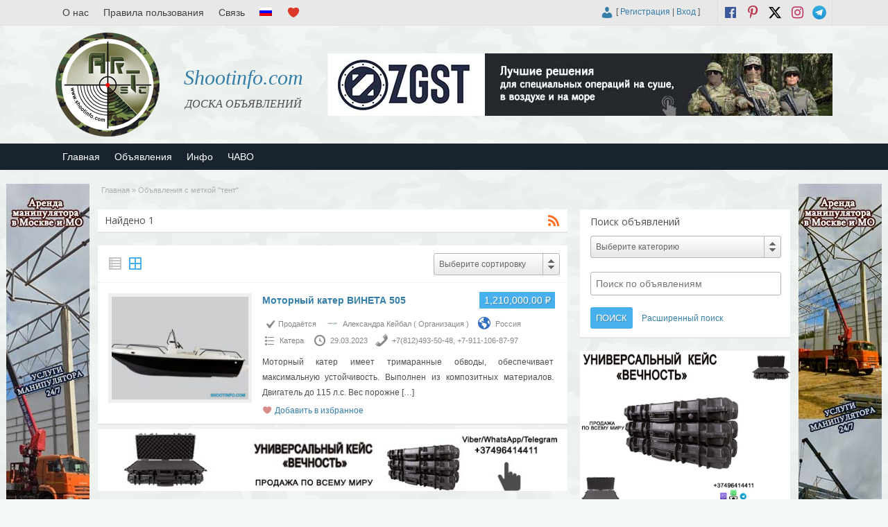

--- FILE ---
content_type: text/html; charset=UTF-8
request_url: https://shootinfo.com/ru/ad-tag/tent/
body_size: 24939
content:

<!DOCTYPE html>
<!--[if lt IE 7 ]> <html class="ie6" lang="ru-RU"> <![endif]-->
<!--[if IE 7 ]>    <html class="ie7" lang="ru-RU"> <![endif]-->
<!--[if IE 8 ]>    <html class="ie8" lang="ru-RU"> <![endif]-->
<!--[if IE 9 ]>    <html class="ie9" lang="ru-RU"> <![endif]-->
<!--[if (gt IE 9)|!(IE)]><!--> <html lang="ru-RU"> <!--<![endif]-->

<head>

	<meta http-equiv="Content-Type" content="text/html; charset=UTF-8" />
	<link rel="profile" href="http://gmpg.org/xfn/11" />

	

	<link rel="alternate" type="application/rss+xml" title="RSS 2.0" href="https://shootinfo.com/ru/feed/?post_type=ad_listing" />
	<link rel="pingback" href="https://shootinfo.com/xmlrpc.php" />

	<meta http-equiv="X-UA-Compatible" content="IE=edge,chrome=1">
	<meta name="viewport" content="width=device-width, initial-scale=1" />                
    <meta property="og:description" content="Международная доска бесплатных объявлений,которая содержит в себе сферы:военную, безопасности, транспорта, экстрима, спорта,активного отдыха,охоты и рыбалки.Куп..." />
	
  
	
		<!-- All in One SEO 9.1.7 -->
		<title>тент | Shootinfo.com</title>
		<meta name="robots" content="max-image-preview:large" />
		<link rel="canonical" href="https://shootinfo.com/ru/ad-tag/tent/" />
		<script type="application/ld+json" class="aioseo-schema">
			{"@context":"https:\/\/schema.org","@graph":[{"@type":"WebSite","@id":"https:\/\/shootinfo.com\/ru\/#website","url":"https:\/\/shootinfo.com\/ru\/","name":"Shootinfo.com","description":"\u0414\u041e\u0421\u041a\u0410 \u041e\u0411\u042a\u042f\u0412\u041b\u0415\u041d\u0418\u0419","inLanguage":"ru-RU","publisher":{"@id":"https:\/\/shootinfo.com\/ru\/#organization"}},{"@type":"Organization","@id":"https:\/\/shootinfo.com\/ru\/#organization","name":"Shootinfo.com","url":"https:\/\/shootinfo.com\/ru\/","logo":{"@type":"ImageObject","@id":"https:\/\/shootinfo.com\/ru\/#organizationLogo","url":"https:\/\/shootinfo.com\/wp-content\/uploads\/2021\/01\/png.jpg","width":500,"height":500,"caption":"shootinfo"},"image":{"@id":"https:\/\/shootinfo.com\/ru\/#organizationLogo"},"sameAs":["https:\/\/www.facebook.com\/ShootinfoCom","https:\/\/twitter.com\/ShootinfoCom","https:\/\/www.instagram.com\/ShootinfoCom\/","https:\/\/www.pinterest.com\/shootinfocom\/","https:\/\/www.youtube.com\/channel\/UCiSdriRPli_-NVkyJTkaDKA"]},{"@type":"BreadcrumbList","@id":"https:\/\/shootinfo.com\/ru\/ad-tag\/tent\/#breadcrumblist","itemListElement":[{"@type":"ListItem","@id":"https:\/\/shootinfo.com\/ru\/#listItem","position":1,"item":{"@type":"WebPage","@id":"https:\/\/shootinfo.com\/ru\/","name":"Home","description":"\u0414\u041e\u0421\u041a\u0410 \u041e\u0411\u042a\u042f\u0412\u041b\u0415\u041d\u0418\u0419","url":"https:\/\/shootinfo.com\/ru\/"},"nextItem":"https:\/\/shootinfo.com\/ru\/ad-tag\/tent\/#listItem"},{"@type":"ListItem","@id":"https:\/\/shootinfo.com\/ru\/ad-tag\/tent\/#listItem","position":2,"item":{"@type":"WebPage","@id":"https:\/\/shootinfo.com\/ru\/ad-tag\/tent\/","name":"\u0442\u0435\u043d\u0442","url":"https:\/\/shootinfo.com\/ru\/ad-tag\/tent\/"},"previousItem":"https:\/\/shootinfo.com\/ru\/#listItem"}]},{"@type":"CollectionPage","@id":"https:\/\/shootinfo.com\/ru\/ad-tag\/tent\/#collectionpage","url":"https:\/\/shootinfo.com\/ru\/ad-tag\/tent\/","name":"\u0442\u0435\u043d\u0442 | Shootinfo.com","inLanguage":"ru-RU","isPartOf":{"@id":"https:\/\/shootinfo.com\/ru\/#website"},"breadcrumb":{"@id":"https:\/\/shootinfo.com\/ru\/ad-tag\/tent\/#breadcrumblist"}}]}
		</script>
		<!-- All in One SEO -->

		<script>
			window.HTGA4 = {"debug":false,"cookie_notice_enabled":null,"cookie_notice_cookie_key":"htga4_","cookie_notice_duration_type":null,"cookie_notice_duration_value":null,"cookie_notice_overlay_enabled":null,"should_auto_consent":true,"one_year_seconds":31536000};
		</script>
		<link rel='dns-prefetch' href='//fonts.googleapis.com' />
<link rel="alternate" type="application/rss+xml" title="Shootinfo.com &raquo; Лента" href="https://shootinfo.com/ru/feed/" />
<link rel="alternate" type="application/rss+xml" title="Shootinfo.com &raquo; Лента комментариев" href="https://shootinfo.com/ru/comments/feed/" />
<link rel="alternate" type="application/rss+xml" title="Shootinfo.com &raquo; Лента элемента тент таксономии Метка" href="https://shootinfo.com/ru/ad-tag/tent/feed/" />
<link rel='stylesheet' id='wpfp-css' href='https://shootinfo.com/wp-content/plugins/wp-favorite-posts-master/include/wpfp.css' type='text/css' />
<style id='wp-img-auto-sizes-contain-inline-css' type='text/css'>
img:is([sizes=auto i],[sizes^="auto," i]){contain-intrinsic-size:3000px 1500px}
/*# sourceURL=wp-img-auto-sizes-contain-inline-css */
</style>
<style id='wp-emoji-styles-inline-css' type='text/css'>

	img.wp-smiley, img.emoji {
		display: inline !important;
		border: none !important;
		box-shadow: none !important;
		height: 1em !important;
		width: 1em !important;
		margin: 0 0.07em !important;
		vertical-align: -0.1em !important;
		background: none !important;
		padding: 0 !important;
	}
/*# sourceURL=wp-emoji-styles-inline-css */
</style>
<style id='wp-block-library-inline-css' type='text/css'>
:root{--wp-block-synced-color:#7a00df;--wp-block-synced-color--rgb:122,0,223;--wp-bound-block-color:var(--wp-block-synced-color);--wp-editor-canvas-background:#ddd;--wp-admin-theme-color:#007cba;--wp-admin-theme-color--rgb:0,124,186;--wp-admin-theme-color-darker-10:#006ba1;--wp-admin-theme-color-darker-10--rgb:0,107,160.5;--wp-admin-theme-color-darker-20:#005a87;--wp-admin-theme-color-darker-20--rgb:0,90,135;--wp-admin-border-width-focus:2px}@media (min-resolution:192dpi){:root{--wp-admin-border-width-focus:1.5px}}.wp-element-button{cursor:pointer}:root .has-very-light-gray-background-color{background-color:#eee}:root .has-very-dark-gray-background-color{background-color:#313131}:root .has-very-light-gray-color{color:#eee}:root .has-very-dark-gray-color{color:#313131}:root .has-vivid-green-cyan-to-vivid-cyan-blue-gradient-background{background:linear-gradient(135deg,#00d084,#0693e3)}:root .has-purple-crush-gradient-background{background:linear-gradient(135deg,#34e2e4,#4721fb 50%,#ab1dfe)}:root .has-hazy-dawn-gradient-background{background:linear-gradient(135deg,#faaca8,#dad0ec)}:root .has-subdued-olive-gradient-background{background:linear-gradient(135deg,#fafae1,#67a671)}:root .has-atomic-cream-gradient-background{background:linear-gradient(135deg,#fdd79a,#004a59)}:root .has-nightshade-gradient-background{background:linear-gradient(135deg,#330968,#31cdcf)}:root .has-midnight-gradient-background{background:linear-gradient(135deg,#020381,#2874fc)}:root{--wp--preset--font-size--normal:16px;--wp--preset--font-size--huge:42px}.has-regular-font-size{font-size:1em}.has-larger-font-size{font-size:2.625em}.has-normal-font-size{font-size:var(--wp--preset--font-size--normal)}.has-huge-font-size{font-size:var(--wp--preset--font-size--huge)}.has-text-align-center{text-align:center}.has-text-align-left{text-align:left}.has-text-align-right{text-align:right}.has-fit-text{white-space:nowrap!important}#end-resizable-editor-section{display:none}.aligncenter{clear:both}.items-justified-left{justify-content:flex-start}.items-justified-center{justify-content:center}.items-justified-right{justify-content:flex-end}.items-justified-space-between{justify-content:space-between}.screen-reader-text{border:0;clip-path:inset(50%);height:1px;margin:-1px;overflow:hidden;padding:0;position:absolute;width:1px;word-wrap:normal!important}.screen-reader-text:focus{background-color:#ddd;clip-path:none;color:#444;display:block;font-size:1em;height:auto;left:5px;line-height:normal;padding:15px 23px 14px;text-decoration:none;top:5px;width:auto;z-index:100000}html :where(.has-border-color){border-style:solid}html :where([style*=border-top-color]){border-top-style:solid}html :where([style*=border-right-color]){border-right-style:solid}html :where([style*=border-bottom-color]){border-bottom-style:solid}html :where([style*=border-left-color]){border-left-style:solid}html :where([style*=border-width]){border-style:solid}html :where([style*=border-top-width]){border-top-style:solid}html :where([style*=border-right-width]){border-right-style:solid}html :where([style*=border-bottom-width]){border-bottom-style:solid}html :where([style*=border-left-width]){border-left-style:solid}html :where(img[class*=wp-image-]){height:auto;max-width:100%}:where(figure){margin:0 0 1em}html :where(.is-position-sticky){--wp-admin--admin-bar--position-offset:var(--wp-admin--admin-bar--height,0px)}@media screen and (max-width:600px){html :where(.is-position-sticky){--wp-admin--admin-bar--position-offset:0px}}
/*wp_block_styles_on_demand_placeholder:697800970b694*/
/*# sourceURL=wp-block-library-inline-css */
</style>
<style id='classic-theme-styles-inline-css' type='text/css'>
/*! This file is auto-generated */
.wp-block-button__link{color:#fff;background-color:#32373c;border-radius:9999px;box-shadow:none;text-decoration:none;padding:calc(.667em + 2px) calc(1.333em + 2px);font-size:1.125em}.wp-block-file__button{background:#32373c;color:#fff;text-decoration:none}
/*# sourceURL=/wp-includes/css/classic-themes.min.css */
</style>
<link rel='stylesheet' id='contact-form-7-css' href='https://shootinfo.com/wp-content/plugins/contact-form-7/includes/css/styles.css' type='text/css' media='all' />
<link rel='stylesheet' id='wfp-styles-css' href='https://shootinfo.com/wp-content/plugins/favorite-post/css/style.css' type='text/css' media='all' />
<link rel='stylesheet' id='responsive-lightbox-swipebox-css' href='https://shootinfo.com/wp-content/plugins/responsive-lightbox/assets/swipebox/swipebox.min.css' type='text/css' media='all' />
<link rel='stylesheet' id='wprmenu.css-css' href='https://shootinfo.com/wp-content/plugins/wp-responsive-menu/css/wprmenu.css' type='text/css' media='all' />
<link rel='stylesheet' id='wprmenu-font-css' href='//fonts.googleapis.com/css?family=Open+Sans%3A400%2C300%2C600' type='text/css' media='all' />
<link rel='stylesheet' id='jquery-ui-style-css' href='https://shootinfo.com/wp-content/themes/shootinfo/framework/styles/jquery-ui/jquery-ui.min.css' type='text/css' media='all' />
<link rel='stylesheet' id='at-main-css' href='https://shootinfo.com/wp-content/themes/shootinfo/style.css' type='text/css' media='all' />
<link rel='stylesheet' id='at-color-css' href='https://shootinfo.com/wp-content/themes/shootinfo/styles/red.css' type='text/css' media='all' />
<link rel='stylesheet' id='dashicons-css' href='https://shootinfo.com/wp-includes/css/dashicons.min.css' type='text/css' media='all' />
<link rel='stylesheet' id='open-sans-css' href='https://fonts.googleapis.com/css?family=Open+Sans%3A300italic%2C400italic%2C600italic%2C300%2C400%2C600&#038;subset=latin%2Clatin-ext%2Ccyrillic%2Ccyrillic-ext&#038;display=fallback' type='text/css' media='all' />
<script type="text/javascript" id="jquery-core-js-extra">
/* <![CDATA[ */
var ShootinfoThemes = {"ajaxurl":"https://shootinfo.com/wp-admin/admin-ajax.php","current_url":"https://shootinfo.com/ru/ad-tag/tent/"};
//# sourceURL=jquery-core-js-extra
/* ]]> */
</script>
<script type="text/javascript" src="https://shootinfo.com/wp-content/plugins/enable-jquery-migrate-helper/js/jquery/jquery-1.12.4-wp.js" id="jquery-core-js"></script>
<script type="text/javascript" src="https://shootinfo.com/wp-content/plugins/enable-jquery-migrate-helper/js/jquery-migrate/jquery-migrate-1.4.1-wp.js" id="jquery-migrate-js"></script>
<script type="text/javascript" src="https://shootinfo.com/wp-content/plugins/responsive-lightbox/assets/swipebox/jquery.swipebox.min.js" id="responsive-lightbox-swipebox-js"></script>
<script type="text/javascript" src="https://shootinfo.com/wp-includes/js/underscore.min.js" id="underscore-js"></script>
<script type="text/javascript" src="https://shootinfo.com/wp-content/plugins/responsive-lightbox/assets/infinitescroll/infinite-scroll.pkgd.min.js" id="responsive-lightbox-infinite-scroll-js"></script>
<script type="text/javascript" id="responsive-lightbox-js-extra">
/* <![CDATA[ */
var rlArgs = {"script":"swipebox","selector":"lightbox","customEvents":"","activeGalleries":"1","animation":"1","hideCloseButtonOnMobile":"0","removeBarsOnMobile":"0","hideBars":"1","hideBarsDelay":"5000","videoMaxWidth":"1080","useSVG":"1","loopAtEnd":"0","woocommerce_gallery":"0","ajaxurl":"https://shootinfo.com/wp-admin/admin-ajax.php","nonce":"f00dd44bfb","preview":"false","postId":"18868","scriptExtension":""};
//# sourceURL=responsive-lightbox-js-extra
/* ]]> */
</script>
<script type="text/javascript" src="https://shootinfo.com/wp-content/plugins/responsive-lightbox/js/front.js" id="responsive-lightbox-js"></script>
<script type="text/javascript" src="https://shootinfo.com/wp-content/plugins/wp-responsive-menu/js/jquery.transit.min.js" id="jquery.transit-js"></script>
<script type="text/javascript" src="https://shootinfo.com/wp-content/plugins/wp-responsive-menu/js/jquery.sidr.js" id="sidr-js"></script>
<script type="text/javascript" id="wprmenu.js-js-extra">
/* <![CDATA[ */
var wprmenu = {"zooming":"yes","from_width":"800","swipe":"no"};
//# sourceURL=wprmenu.js-js-extra
/* ]]> */
</script>
<script type="text/javascript" src="https://shootinfo.com/wp-content/plugins/wp-responsive-menu/js/wprmenu.js" id="wprmenu.js-js"></script>
<script type="text/javascript" src="https://shootinfo.com/wp-content/themes/shootinfo/theme-framework/js/footable/jquery.footable.min.js" id="footable-js"></script>
<script type="text/javascript" src="https://shootinfo.com/wp-content/themes/shootinfo/includes/js/jquery.selectBox.min.js" id="selectbox-js"></script>
<script type="text/javascript" id="theme-scripts-js-extra">
/* <![CDATA[ */
var shootinfo_params = {"appTaxTag":"ad_tag","require_images":"","ad_parent_posting":"yes","ad_currency":"$","currency_position":"left","home_url":"https://shootinfo.com/ru/","ajax_url":"/wp-admin/admin-ajax.php","nonce":"6443506cb1","text_processing":"\u041e\u0431\u0440\u0430\u0431\u043e\u0442\u043a\u0430...","text_require_images":"\u0417\u0430\u0433\u0440\u0443\u0437\u0438\u0442\u0435 \u043a\u0430\u043a \u043c\u0438\u043d\u0438\u043c\u0443\u043c \u043e\u0434\u043d\u043e \u0438\u0437\u043e\u0431\u0440\u0430\u0436\u0435\u043d\u0438\u0435.","text_before_delete_ad":"\u0412\u044b \u0443\u0432\u0435\u0440\u0435\u043d\u044b, \u0447\u0442\u043e \u0445\u043e\u0442\u0438\u0442\u0435 \u0443\u0434\u0430\u043b\u0438\u0442\u044c \u044d\u0442\u043e \u043e\u0431\u044a\u044f\u0432\u043b\u0435\u043d\u0438\u0435?","text_mobile_navigation":"\u041d\u0430\u0432\u0438\u0433\u0430\u0446\u0438\u044f","loader":"https://shootinfo.com/wp-content/themes/shootinfo/images/loader.gif","listing_id":"0"};
//# sourceURL=theme-scripts-js-extra
/* ]]> */
</script>
<script type="text/javascript" src="https://shootinfo.com/wp-content/themes/shootinfo/includes/js/theme-scripts.min.js" id="theme-scripts-js"></script>
<script type="text/javascript" src="https://shootinfo.com/wp-content/plugins/wp-favorite-posts-master/include/wpfp.js" id="wp-favorite-posts-js"></script>
<link rel="https://api.w.org/" href="https://shootinfo.com/ru/wp-json/" /><link rel="EditURI" type="application/rsd+xml" title="RSD" href="https://shootinfo.com/xmlrpc.php?rsd" />
<!-- start Simple Custom CSS and JS -->
<style type="text/css">
/* Add your CSS code here.

For example:
.example {
    color: red;
}

For brushing up on your CSS knowledge, check out http://www.w3schools.com/css/css_syntax.asp

End of comment */ 
@media screen and (min-width: 1199px) {
.left-box.registration .gglcptch.gglcptch_v2 {
	margin-left: 270px;
}
}
@media screen and (max-width: 1199px) {
.left-box.registration .gglcptch.gglcptch_v2 {
	margin-left: none;
}	
	
}</style>
<!-- end Simple Custom CSS and JS -->
		<style id="wprmenu_css" type="text/css" >
			/* apply appearance settings */
			#wprmenu_bar {
				background: #0D0D0D;
			}
			#wprmenu_bar .menu_title, #wprmenu_bar .wprmenu_icon_menu {
				color: #F2F2F2;
			}
			#wprmenu_menu {
				background: #2E2E2E!important;
			}
			#wprmenu_menu.wprmenu_levels ul li {
				border-bottom:1px solid #131212;
				border-top:1px solid #0D0D0D;
			}
			#wprmenu_menu ul li a {
				color: #CFCFCF;
			}
			#wprmenu_menu ul li a:hover {
				color: #606060;
			}
			#wprmenu_menu.wprmenu_levels a.wprmenu_parent_item {
				border-left:1px solid #0D0D0D;
			}
			#wprmenu_menu .wprmenu_icon_par {
				color: #CFCFCF;
			}
			#wprmenu_menu .wprmenu_icon_par:hover {
				color: #606060;
			}
			#wprmenu_menu.wprmenu_levels ul li ul {
				border-top:1px solid #131212;
			}
			#wprmenu_bar .wprmenu_icon span {
				background: #FFFFFF;
			}
			
			#wprmenu_menu.left {
				width:80%;
				left: -80%;
			    right: auto;
			}
			#wprmenu_menu.right {
				width:80%;
			    right: -80%;
			    left: auto;
			}


			
						/* show the bar and hide othere navigation elements */
			@media only screen and (max-width: 800px) {
				html { padding-top: 42px!important; }
				#wprmenu_bar { display: block!important; }
				div#wpadminbar { position: fixed; }
				#logo,#menu-header,#btn_create_ad,#footer-nav-menu { display:none!important; }			}
		</style>
		<style type="text/css">
.qtranxs_flag_en {background-image: url(https://shootinfo.com/wp-content/plugins/qtranslate-xt-master/flags/gb.png); background-repeat: no-repeat;}
.qtranxs_flag_ru {background-image: url(https://shootinfo.com/wp-content/plugins/qtranslate-xt-master/flags/ru.png); background-repeat: no-repeat;}
</style>
<link hreflang="en" href="https://shootinfo.com/en/ad-tag/tent/" rel="alternate" />
<link hreflang="ru" href="https://shootinfo.com/ru/ad-tag/tent/" rel="alternate" />
<link hreflang="x-default" href="https://shootinfo.com/ad-tag/tent/" rel="alternate" />
<meta name="generator" content="qTranslate-XT 3.8.1" />
		<!-- Global site tag (gtag.js) - added by HT Easy Ga4 -->
		<script>
			window.dataLayer = window.dataLayer || [];
			function gtag() { dataLayer.push(arguments); }

			// Default: deny all tracking
			gtag('consent', 'default', {
				'ad_storage': 'denied',
				'analytics_storage': 'denied',
				'ad_user_data': 'denied',
				'ad_personalization': 'denied'
			});

			// Load gtag script early; update permissions after consent
			(function() {
				const script = document.createElement('script');
				script.async = true;
				script.src = `https://www.googletagmanager.com/gtag/js?id=G-E3E1SEMG9S`;
				document.head.appendChild(script);
			})();

			gtag('js', new Date());
			gtag('config', 'G-E3E1SEMG9S');
		</script>
	<link rel="shortcut icon" href="https://shootinfo.com/wp-content/themes/shootinfo/images/favicon.ico" />

	<meta name="generator" content="ShootInfo 3.5.4" />
<meta property="og:type" content="website" />
<meta property="og:locale" content="ru_RU" />
<meta property="og:site_name" content="Shootinfo.com" />
<meta property="og:image" content="https://shootinfo.com/wp-content/themes/shootinfo/images/logo_small.png" />
<meta property="og:url" content="https://shootinfo.com/ru/ad-tag/tent/" />
<meta property="og:title" content="тент" />
	<style type="text/css" id="cp-header-css">
			#logo h1 a,
		#logo h1 a:hover,
		#logo .description {
			color: ##666666;
		}
		
	</style>
	<link rel="icon" href="https://shootinfo.com/wp-content/uploads/2017/06/cropped-logo-1024x1024-50x50.png" sizes="32x32" />
<link rel="icon" href="https://shootinfo.com/wp-content/uploads/2017/06/cropped-logo-1024x1024.png" sizes="192x192" />
<link rel="apple-touch-icon" href="https://shootinfo.com/wp-content/uploads/2017/06/cropped-logo-1024x1024.png" />
<meta name="msapplication-TileImage" content="https://shootinfo.com/wp-content/uploads/2017/06/cropped-logo-1024x1024.png" />

    <style type="text/css">

		
		
		
		
		
		
		
		
		
		
		
		
		
		
		
	</style>

</head>

<body class="archive tax-ad_tag term-tent term-6306 wp-theme-shootinfo">

	
	<div class="container">

		
				

 
<div id="fb-root"></div>

      
    <link rel="stylesheet" href="https://shootinfo.com/wp-content/themes/shootinfo/style_ru.css" type="text/css">
    
    <script>(function(d, s, id) {
      var js, fjs = d.getElementsByTagName(s)[0];
      if (d.getElementById(id)) return;
      js = d.createElement(s); js.id = id;
      js.src = "//connect.facebook.net/ru_RU/sdk.js#xfbml=1&version=v2.8&appId=637898966412113";
      fjs.parentNode.insertBefore(js, fjs);
    }(document, 'script', 'facebook-jssdk'));
    </script>
  
    
<div class="header">
 
 <div class="header_black"></div>
	
  <div class="header_top">
    
		<div class="header_top_res">
      	
        <ul id="header-menu" class="menu"><li id="menu-item-779" class="menu-item menu-item-type-post_type menu-item-object-page menu-item-779"><a href="https://shootinfo.com/ru/about-us/">О нас</a></li>
<li id="menu-item-782" class="menu-item menu-item-type-post_type menu-item-object-page menu-item-privacy-policy menu-item-782"><a rel="privacy-policy" href="https://shootinfo.com/ru/terms-of-use/">Правила пользования</a></li>
<li id="menu-item-783" class="menu-item menu-item-type-post_type menu-item-object-page menu-item-783"><a href="https://shootinfo.com/ru/feedback/">Связь</a></li>
<li id="menu-item-641" class="qtranxs-lang-menu qtranxs-lang-menu-ru menu-item menu-item-type-custom menu-item-object-custom menu-item-has-children menu-item-641"><a href="#" title="Языки"><img src="https://shootinfo.com/wp-content/plugins/qtranslate-xt-master/flags/ru.png" alt="Русский" /></a>
<ul class="sub-menu">
	<li id="menu-item-785" class="qtranxs-lang-menu-item qtranxs-lang-menu-item-en menu-item menu-item-type-custom menu-item-object-custom menu-item-785"><a href="https://shootinfo.com/en/ad-tag/tent/" title="English"><img src="https://shootinfo.com/wp-content/plugins/qtranslate-xt-master/flags/gb.png" alt="English" /></a></li>
</ul>
</li>
<li id="menu-item-784" class="menu-item menu-item-type-post_type menu-item-object-page menu-item-784"><a href="https://shootinfo.com/ru/favorites/" title="Избранные"></a></li>
</ul>
      <p>
				
        <span class="social_block"> 
  				
  				          
            					<a href="https://t.me/shootinfo" class="social-before srvicon telegram-icon" target="_blank" title="Telegram"></a>
  				          
                    
            					<a href="https://www.instagram.com/ShootinfoCom" class="social-before srvicon instagram-icon" target="_blank" title="Instagram"></a>
  				          
            					<a href="https://x.com/ShootinfoCom" class="dashicons-before srvicon twitter-icon" target="_blank" title="Twitter"></a>
  				          
            					<a href="https://www.pinterest.com/ShootinfoCom" class="dashicons-before srvicon pinterest-icon" target="_blank" title="Pinterest"></a>
  				          
            					<a href="https://www.facebook.com/ShootinfoCom" class="dashicons-before srvicon facebook-icon" target="_blank" title="Facebook"></a>
  				           
        </span> 
      
        <span class="login_block">
        
        
			<span class="dashicons user_login dashicons-admin-users"></span> [

							<a href="https://shootinfo.com/ru/register/">Регистрация</a> |
			
			<a href="https://shootinfo.com/ru/login/">Вход</a> ]&nbsp;

		          
        </span>      
    	
      </p>

		</div><!-- /header_top_res -->

	</div><!-- /header_top -->

          <a class="home_title_url" href="https://shootinfo.com/ru/" title="Shootinfo.com" rel="home">
						Shootinfo.com					</a>

	<div class="header_main">

		<div class="header_main_bg">

			<div class="header_main_res">

				<div id="logo">
           
          						
            <a class="site-logo" href="https://shootinfo.com/ru/">
              
            <div style="opacity: 0; margin-bottom: -150px;"> 
             <img src="https://shootinfo.com/wp-content/themes/shootinfo/images/logo_hover.png" width="150" height="150" alt="" />
            </div>
            
            <div style="width:150px;height:150px;display:block;">
              
              <img src="https://shootinfo.com/wp-content/themes/shootinfo/images/logo.png" class="header-logo" width="150" height="150" alt="" />	
						
            </div>
            
            </a>
              
										
										
          <div class="desc_title">	
            
            <h1 class="site-title">
							
              <a href="https://shootinfo.com/ru/" title="Shootinfo.com" rel="home">
								
                Shootinfo.com                
							</a>
							
						</h1> 
	
            <div class="description">ДОСКА ОБЪЯВЛЕНИЙ</div>
					
                    
          </div>
				
        </div><!-- /logo -->

				<div class="adblock">
					
				                                                                 
     
    <a href="https://zgst.am/"><img style="max-width:100%" src="https://shootinfo.com/wp-content/themes/shootinfo/ads/2-rus.jpg" alt=""></a>
      

         
        </div><!-- /adblock -->
        
        <div class="desc_hide">	
            
            <h1 class="site-title">
							
              <a href="https://shootinfo.com/ru/" title="Shootinfo.com" rel="home">
								
                Shootinfo.com							
              </a>
						
            </h1> 
	
          <div class="description">ДОСКА ОБЪЯВЛЕНИЙ</div>
          
        </div>
          
				<div class="clr"></div>

			</div><!-- /header_main_res -->

		</div><!-- /header_main_bg -->

	</div><!-- /header_main -->                               
      
	<div class="header_menu">
     
		<div class="header_menu_res">

			<ul id="menu-header" class="menu"><li id="menu-item-13129" class="menu-item menu-item-type-post_type menu-item-object-page menu-item-home menu-item-13129"><a href="https://shootinfo.com/ru/">Главная</a></li>
<li id="menu-item-13131" class="menu-item menu-item-type-post_type menu-item-object-page menu-item-13131"><a href="https://shootinfo.com/ru/sections/">Объявления</a></li>
<li id="menu-item-13128" class="menu-item menu-item-type-taxonomy menu-item-object-category menu-item-13128"><a href="https://shootinfo.com/ru/cat/info/">Инфо</a></li>
<li id="menu-item-20467" class="menu-item menu-item-type-post_type menu-item-object-page menu-item-20467"><a href="https://shootinfo.com/ru/faq/">ЧАВО</a></li>
</ul>
			<div class="clr"></div>

		</div><!-- /header_menu_res -->

	</div><!-- /header_menu -->

</div><!-- /header -->
<div class="large-content">
<div class="ad-left">
    <div class="footer_sidebar">
			<div class="widget_text fullpagewidget_out widget_custom_html" id="custom_html-2"><div class="widget_text fullpagewidget"><div class="textwidget custom-html-widget"><a href="tel:+79096996066"><img style="width:100%;max-width:120px;height:600px;" src="https://shootinfo.com/wp-content/themes/shootinfo/ads/23250.jpg" alt="stroy_spec_tekh"></a></div></div><!-- /shadowblock --></div><!-- /shadowblock_out -->		</div>
</div>
<div class="ad-right">
		<div class="footer_sidebar">
			<div class="widget_text fullpagewidget_out widget_custom_html" id="custom_html-3"><div class="widget_text fullpagewidget"><div class="textwidget custom-html-widget"><a href="tel:+79096996066"><img style="width:100%;max-width:120px;height:600px;" src="https://shootinfo.com/wp-content/themes/shootinfo/ads/23251.jpg" alt="stroy_spec_tekh"></a></div></div><!-- /shadowblock --></div><!-- /shadowblock_out -->		</div>
</div>
</div>		
		



		

<div class="content">

	<div class="content_botbg">

		<div class="content_res">

			<div id="breadcrumb"><div id="crumbs">
		<div class="breadcrumb-trail breadcrumbs" itemprop="breadcrumb"><span class="trail-begin"><a href="https://shootinfo.com/ru" title="Shootinfo.com" rel="home">Главная</a></span>
			 <span class="sep">&raquo;</span> <span class="trail-end">Объявления с меткой "тент"</span>
		</div></div></div>
          
			<!-- left block -->
			<div class="content_left">

				
				<div class="shadowblock_out">

					<div class="shadowblock searchitems">

						<div id="catrss" class="catrss"><a class="dashicons-before catrss" href="https://shootinfo.com/ru/ad-tag/tent/feed/" title="http://тент%20лента%20RSS"></a></div>
						<h1 class="single ad_dotted">Найдено 1 </h1>

					</div><!-- /shadowblock -->

				</div><!-- /shadowblock_out -->


				 
		<script type="text/javascript">
		function submit_sort_form()
		{
			document.ads_sort_form.submit();
		}
		</script>
		<style type="text/css">
		.ads_sorts { width: 96%; display: block; padding: 10px 2%; float: right; }
		.ads_sorts form { float:right; width: 180px; } 
		select#ads_sort { width: 180px; height: 30px; padding: 6px; font-size: 12px; }
		.ads_sorts form ul li a { font: 12px/1.5em Arial, Helvetica, sans-serif; }
    </style>
		
		<div class="ads_sorts post-block">
	 	<div class="ads_view">
	 	 <div class="ads_view_list" style="opacity: 0.6;">
             <span class="dashicons-before list-view"></span>
           </div>
     <div class="ads_view_vert" >
            <form method="get" class="view-items">
            <input name="vert" type="hidden"  value="yes"  />
      <button><span class="dashicons-before vert-view"></span></button>
      </form>
           </div> 
    </div> 
    <form name="ads_sort_form" method="get" >
				<label for="ads_sort" style=" display:none;" >Sort By :</label><select name="ads_sort" id="ads_sort" onchange="submit_sort_form();">
		<option value="featured">Выберите сортировку</option>
		             
                     
            
    <option value="price_asc"  >Цена от низкой к высокой</option>
                     
            
    <option value="price_desc"  >Цена от высокой к низкой</option>
                     
            
    <option value="new_first"  >Дата от новых к старым</option>
                     
            
    <option value="old_first"  >Дата от старых к новым</option>
                     
            
    <option value="popular"  >Просмотры</option>
        		</select>
		</form>
	</div>
		
		<div class="clr"></div>
 <div class="ctr_dotted"></div>

	  
		    
		
<div class="post-block-out ">

	<div class="post-block">

		<div class="post-left">

			<a href="https://shootinfo.com/ru/ads/motornyj-kater-vinmaster-505/" title="Моторный катер ВИНЕТА 505" class="preview" data-rel="https://shootinfo.com/wp-content/uploads/2019/03/323929.jpg"><img width="224" height="168" src="https://shootinfo.com/wp-content/uploads/2019/03/323929-224x168.jpg" class="attachment-ad-medium size-ad-medium" alt="IMG_5116" decoding="async" srcset="https://shootinfo.com/wp-content/uploads/2019/03/323929-224x168.jpg 224w, https://shootinfo.com/wp-content/uploads/2019/03/323929-448x336.jpg 448w" sizes="(max-width: 224px) 100vw, 224px" /></a>         
		</div>

		<div class="post-right full">

			
	<div class="tags price-wrap">
		<span class="tag-head"><p class="post-price">1,210,000.00<span class="post-price">₽</span></p></span>
	</div>


			<h3 ><a href="https://shootinfo.com/ru/ads/motornyj-kater-vinmaster-505/">Моторный катер ВИНЕТА 505</a></h3>

			<div class="clr"></div>

			    
  <p class="post-meta" style="padding: 4px 0 2px 0;">
		  <span class="dashicons-before yes">          Продаётся              </span>
    <span class="dashicons-before owner"><img src="https://shootinfo.com/wp-content/uploads/2019/03/vinmaster-50x50.jpg" width="32" height="32" alt="Александра Кейбал" class="avatar avatar-32 wp-user-avatar wp-user-avatar-32 alignnone photo" />Александра Кейбал                    ( Организация )
              </span>
      <span class="dashicons-before world">Россия</span>
  </p>
  <p class="post-meta" style="padding: 2px 0 4px 0;">
		<span class="dashicons-before folder"><a href="https://shootinfo.com/ru/ad-category/transport/water/ships-and-boats/motorbaots/" rel="tag">Катера</a></span> <span class="dashicons-before clock"><span>29.03.2023</span></span><span class="dashicons-before phone"><a href="tel:+7(812)493-50-48, +7-911-106-87-97">+7(812)493-50-48, +7-911-106-87-97</a></span>
  </p>

			<div class="clr"></div>

			
			<p class="post-desc align-just">
        
          Моторный катер имеет тримаранные обводы, обеспечивает максимальную устойчивость. Выполнен из композитных материалов. Двигатель до 115 л.с. Вес порожне  <a class="moretag" href="https://shootinfo.com/ru/ads/motornyj-kater-vinmaster-505/" title="Моторный катер ВИНЕТА 505">[…]</a>
                </p>

      <span class='wpfp-span'><img src='https://shootinfo.com/wp-content/plugins/wp-favorite-posts-master/img/loading.gif' alt='Loading' title='Loading' class='wpfp-hide wpfp-img' /><img src='/wp-content/plugins/wp-favorite-posts-master/img/loading.gif' alt='Favorite' title='Favorite' class='wpfp-img' /><a class='wpfp-link' href='?wpfpaction=add&amp;postid=18868' title='Добавить в избранное' rel='nofollow'>Добавить в избранное</a></span>
			  
			<div class="clr"></div>

		</div>

		<div class="clr"></div>

	</div><!-- /post-block -->

</div><!-- /post-block-out -->

		
	
	




			</div><!-- /content_left -->
      
      
<div class="content_right"> 

	
	<div class="shadowblock_out widget_ad_search" id="ad_search-12"><div class="shadowblock"><div class="accordion_search">
  <span class="hide_title"><h2 style="font-size: 14px;" class="dotted">Поиск объявлений</h2></span>
  <span class="hide_search"><span></span></span>
	<div class="recordfromblog" id="refine_widget2">

		<form action="https://shootinfo.com/ru/" method="get" id="searchform" class="form_search">       
		<div id="hide_block_1" style="display:none">
          <div class="button custom-select">
          <select name="cp_country" id="cp_country" class="postform">
                                 				              <option value="">Выберите страну</option>
              <option value="c136"  >Россия</option>
              <option value="c10"  >Австралия</option>
              <option value="c11"  >Австрия</option>
              <option value="c2"  >Албания</option>
              <option value="c3"  >Алжир</option>
              <option value="c4"  >Ангола</option>
              <option value="c5"  >Антарктида</option>
              <option value="c6"  >Антигуа и Барбуда</option>
              <option value="c7"  >Аргентина</option>
              <option value="c8"  >Армения</option>
              <option value="c9"  >Аруба</option>
              <option value="c1"  >Афганистан</option>
              <option value="c12"  >Багамские острова</option>
              <option value="c14"  >Бангладеш</option>
              <option value="c15"  >Барбадос</option>
              <option value="c13"  >Бахрейн</option>
              <option value="c16"  >Беларусь</option>
              <option value="c18"  >Белиз</option>
              <option value="c17"  >Бельгия</option>
              <option value="c19"  >Бермудские о-ва</option>
              <option value="c27"  >Бирма</option>
              <option value="c25"  >Болгария</option>
              <option value="c20"  >Боливия</option>
              <option value="c21"  >Босния и Герцеговина</option>
              <option value="c22"  >Ботсвана</option>
              <option value="c23"  >Бразилия</option>
              <option value="c24"  >Бруней</option>
              <option value="c26"  >Буркина-Фасо</option>
              <option value="c28"  >Бурунди</option>
              <option value="c181"  >Вануату</option>
              <option value="c177"  >Великобритания</option>
              <option value="c72"  >Венгрия</option>
              <option value="c182"  >Венесуэла</option>
              <option value="c184"  >Виргинские острова</option>
              <option value="c183"  >Вьетнам</option>
              <option value="c70"  >Гайана</option>
              <option value="c61"  >Гана</option>
              <option value="c66"  >Гваделупа</option>
              <option value="c68"  >Гватемала</option>
              <option value="c69"  >Гвинея-Бисау</option>
              <option value="c60"  >Германия</option>
              <option value="c62"  >Гибралтар</option>
              <option value="c71"  >Гонконг</option>
              <option value="c65"  >Гренада</option>
              <option value="c64"  >Гренландия</option>
              <option value="c63"  >Греция</option>
              <option value="c59"  >Грузия</option>
              <option value="c67"  >Гуам</option>
              <option value="c43"  >Дания</option>
              <option value="c44"  >Джибути</option>
              <option value="c45"  >Доминиканская Республика</option>
              <option value="c47"  >Египет</option>
              <option value="c189"  >Замбия</option>
              <option value="c186"  >Западная Сахара</option>
              <option value="c190"  >Зимбабве</option>
              <option value="c187"  >Йемен</option>
              <option value="c79"  >Израиль</option>
              <option value="c74"  >Индия</option>
              <option value="c75"  >Индонезия</option>
              <option value="c83"  >Иордания</option>
              <option value="c77"  >Ирак</option>
              <option value="c76"  >Иран</option>
              <option value="c78"  >Ирландия</option>
              <option value="c73"  >Исландия</option>
              <option value="c152"  >Испания</option>
              <option value="c80"  >Италия</option>
              <option value="c32"  >Кабо-Верде</option>
              <option value="c84"  >Казахстан</option>
              <option value="c29"  >Камбоджа</option>
              <option value="c30"  >Камерун</option>
              <option value="c31"  >Канада</option>
              <option value="c134"  >Катар</option>
              <option value="c85"  >Кения</option>
              <option value="c41"  >Кипр</option>
              <option value="c89"  >Киргизия</option>
              <option value="c86"  >Кирибати</option>
              <option value="c36"  >Китай</option>
              <option value="c37"  >Колумбия</option>
              <option value="c38"  >Конго</option>
              <option value="c87"  >Корея Южная</option>
              <option value="c40"  >Куба</option>
              <option value="c88"  >Кувейт</option>
              <option value="c90"  >Лаос</option>
              <option value="c91"  >Латвия</option>
              <option value="c93"  >Лесото</option>
              <option value="c94"  >Либерия</option>
              <option value="c92"  >Ливан</option>
              <option value="c95"  >Ливия</option>
              <option value="c97"  >Литва</option>
              <option value="c96"  >Лихтенштейн</option>
              <option value="c98"  >Люксембург</option>
              <option value="c106"  >Маврикий</option>
              <option value="c100"  >Мадагаскар</option>
              <option value="c99"  >Македония</option>
              <option value="c101"  >Малави</option>
              <option value="c102"  >Малайзия</option>
              <option value="c104"  >Мали</option>
              <option value="c103"  >Мальдивы</option>
              <option value="c105"  >Мальта</option>
              <option value="c112"  >Марокко</option>
              <option value="c107"  >Мексика</option>
              <option value="c108"  >Микронезия</option>
              <option value="c113"  >Мозамбик</option>
              <option value="c109"  >Молдова</option>
              <option value="c110"  >Монако</option>
              <option value="c111"  >Монголия</option>
              <option value="c114"  >Намибия</option>
              <option value="c115"  >Науру</option>
              <option value="c116"  >Непал</option>
              <option value="c121"  >Нигер</option>
              <option value="c122"  >Нигерия</option>
              <option value="c117"  >Нидерланды</option>
              <option value="c120"  >Никарагуа</option>
              <option value="c119"  >Новая Зеландия</option>
              <option value="c118"  >Новая Каледония</option>
              <option value="c123"  >Норвегия</option>
              <option value="c176"  >Объединенные Арабские Эмираты</option>
              <option value="c124"  >Оман</option>
              <option value="c125"  >Пакистан</option>
              <option value="c126"  >Панама</option>
              <option value="c127"  >Папуа - Новая Гвинея</option>
              <option value="c128"  >Парагвай</option>
              <option value="c129"  >Перу</option>
              <option value="c131"  >Польша</option>
              <option value="c132"  >Португалия</option>
              <option value="c133"  >Пуэрто-Рико</option>
              <option value="c137"  >Руанда</option>
              <option value="c135"  >Румыния</option>
              <option value="c48"  >Сальвадор</option>
              <option value="c139"  >Санкт-Люсия</option>
              <option value="c141"  >Сан-Марино</option>
              <option value="c142"  >Саудовская Аравия</option>
              <option value="c158"  >Свазиленд</option>
              <option value="c145"  >Сейшельские острова</option>
              <option value="c144"  >Сенегал</option>
              <option value="c140"  >Сен-Пьер и Микелон</option>
              <option value="c138"  >Сент-Китс и Невис</option>
              <option value="c188"  >Сербия</option>        
              <option value="c147"  >Сингапур</option>
              <option value="c161"  >Сирия</option>
              <option value="c148"  >Словакия</option>
              <option value="c149"  >Словения</option>
              <option value="c153"  >Спратли</option>
              <option value="c155"  >Судан</option>
              <option value="c156"  >Суринам</option>
              <option value="c178"  >США</option>
              <option value="c146"  >Сьерра-Леоне</option>
              <option value="c163"  >Таджикистан</option>
              <option value="c162"  >Тайвань</option>
              <option value="c165"  >Таиланд</option>
              <option value="c164"  >Танзания</option>
              <option value="c166"  >Тобаго</option>
              <option value="c167"  >Токелау</option>
              <option value="c168"  >Тонга</option>
              <option value="c169"  >Тринидад</option>
              <option value="c173"  >Тувалу</option>
              <option value="c170"  >Тунис</option>
              <option value="c172"  >Туркменистан</option>
              <option value="c171"  >Турция</option>
              <option value="c174"  >Уганда</option>
              <option value="c180"  >Узбекистан</option>
              <option value="c175"  >Украина</option>
              <option value="c179"  >Уругвай</option>
              <option value="c185"  >Уэльс</option>
              <option value="c53"  >Фарерские острова</option>
              <option value="c54"  >Фиджи</option>
              <option value="c130"  >Филиппины</option>
              <option value="c55"  >Финляндия</option>
              <option value="c52"  >Фолклендские острова</option>
              <option value="c56"  >Франция</option>
              <option value="c57"  >Французская Гвиана</option>
              <option value="c58"  >Французская Полинезия</option>
              <option value="c39"  >Хорватия</option>
              <option value="c33"  >Центрально-Африканская Республика</option>
              <option value="c34"  >Чад</option>
              <option value="c42"  >Чехия</option>
              <option value="c191"  >Черногория</option>
              <option value="c35"  >Чили</option>
              <option value="c160"  >Швейцария</option>
              <option value="c159"  >Швеция</option>
              <option value="c143"  >Шотландия</option>
              <option value="c157"  >Шпицберген</option>
              <option value="c154"  >Шри Ланка</option>
              <option value="c46"  >Эквадор</option>
              <option value="c49"  >Эритрея</option>
              <option value="c50"  >Эстония</option>
              <option value="c51"  >Эфиопия</option>
              <option value="c150"  >Южная Африка</option>
              <option value="c151"  >Южная Джорджия</option>
              <option value="c81"  >Ямайка</option>
              <option value="c82"  >Япония</option>                     
				  </select>
				  </div> 
			<div class="pad5" style="padding: 8px 0;"></div>
      </div>

      <div class="button custom-select">
      <select  name='scat' id='scat' class='postform'>
	<option value='0' selected='selected'>Выберите категорию</option>
	<option class="level-0" value="169">Транспорт</option>
	<option class="level-1" value="170">&nbsp;&nbsp;&nbsp;Сухопутный</option>
	<option class="level-2" value="293">&nbsp;&nbsp;&nbsp;&nbsp;&nbsp;&nbsp;Вездеходы</option>
	<option class="level-2" value="539">&nbsp;&nbsp;&nbsp;&nbsp;&nbsp;&nbsp;Грузовики</option>
	<option class="level-2" value="7186">&nbsp;&nbsp;&nbsp;&nbsp;&nbsp;&nbsp;Тракторы</option>
	<option class="level-2" value="294">&nbsp;&nbsp;&nbsp;&nbsp;&nbsp;&nbsp;Внедорожники</option>
	<option class="level-2" value="126">&nbsp;&nbsp;&nbsp;&nbsp;&nbsp;&nbsp;Квадроциклы</option>
	<option class="level-2" value="125">&nbsp;&nbsp;&nbsp;&nbsp;&nbsp;&nbsp;Мотоциклы</option>
	<option class="level-2" value="127">&nbsp;&nbsp;&nbsp;&nbsp;&nbsp;&nbsp;Велосипеды</option>
	<option class="level-2" value="128">&nbsp;&nbsp;&nbsp;&nbsp;&nbsp;&nbsp;Снегоходы</option>
	<option class="level-2" value="1925">&nbsp;&nbsp;&nbsp;&nbsp;&nbsp;&nbsp;Автодома</option>
	<option class="level-2" value="1926">&nbsp;&nbsp;&nbsp;&nbsp;&nbsp;&nbsp;Караваны</option>
	<option class="level-2" value="638">&nbsp;&nbsp;&nbsp;&nbsp;&nbsp;&nbsp;Прицепы</option>
	<option class="level-2" value="295">&nbsp;&nbsp;&nbsp;&nbsp;&nbsp;&nbsp;Снаряжение</option>
	<option class="level-2" value="518">&nbsp;&nbsp;&nbsp;&nbsp;&nbsp;&nbsp;Двигатели</option>
	<option class="level-2" value="1775">&nbsp;&nbsp;&nbsp;&nbsp;&nbsp;&nbsp;Аксессуары</option>
	<option class="level-2" value="296">&nbsp;&nbsp;&nbsp;&nbsp;&nbsp;&nbsp;Запчасти</option>
	<option class="level-1" value="291">&nbsp;&nbsp;&nbsp;Воздушный</option>
	<option class="level-2" value="297">&nbsp;&nbsp;&nbsp;&nbsp;&nbsp;&nbsp;Вертолеты</option>
	<option class="level-2" value="298">&nbsp;&nbsp;&nbsp;&nbsp;&nbsp;&nbsp;Самолеты</option>
	<option class="level-2" value="299">&nbsp;&nbsp;&nbsp;&nbsp;&nbsp;&nbsp;Воздушные шары</option>
	<option class="level-2" value="637">&nbsp;&nbsp;&nbsp;&nbsp;&nbsp;&nbsp;Парапланы</option>
	<option class="level-2" value="300">&nbsp;&nbsp;&nbsp;&nbsp;&nbsp;&nbsp;Дельтапланы</option>
	<option class="level-2" value="301">&nbsp;&nbsp;&nbsp;&nbsp;&nbsp;&nbsp;Летательные аппараты</option>
	<option class="level-2" value="302">&nbsp;&nbsp;&nbsp;&nbsp;&nbsp;&nbsp;Парашюты</option>
	<option class="level-2" value="303">&nbsp;&nbsp;&nbsp;&nbsp;&nbsp;&nbsp;Снаряжение</option>
	<option class="level-2" value="517">&nbsp;&nbsp;&nbsp;&nbsp;&nbsp;&nbsp;Двигатели</option>
	<option class="level-2" value="1776">&nbsp;&nbsp;&nbsp;&nbsp;&nbsp;&nbsp;Аксессуары</option>
	<option class="level-2" value="304">&nbsp;&nbsp;&nbsp;&nbsp;&nbsp;&nbsp;Запчасти</option>
	<option class="level-1" value="292">&nbsp;&nbsp;&nbsp;Водный</option>
	<option class="level-2" value="305">&nbsp;&nbsp;&nbsp;&nbsp;&nbsp;&nbsp;Суда</option>
	<option class="level-3" value="1786">&nbsp;&nbsp;&nbsp;&nbsp;&nbsp;&nbsp;&nbsp;&nbsp;&nbsp;Яхты</option>
	<option class="level-3" value="1724">&nbsp;&nbsp;&nbsp;&nbsp;&nbsp;&nbsp;&nbsp;&nbsp;&nbsp;Катера</option>
	<option class="level-3" value="657">&nbsp;&nbsp;&nbsp;&nbsp;&nbsp;&nbsp;&nbsp;&nbsp;&nbsp;На воздушных подушках</option>
	<option class="level-2" value="656">&nbsp;&nbsp;&nbsp;&nbsp;&nbsp;&nbsp;Лодки</option>
	<option class="level-3" value="1202">&nbsp;&nbsp;&nbsp;&nbsp;&nbsp;&nbsp;&nbsp;&nbsp;&nbsp;Каяки, Байдарки</option>
	<option class="level-3" value="1203">&nbsp;&nbsp;&nbsp;&nbsp;&nbsp;&nbsp;&nbsp;&nbsp;&nbsp;Каноэ</option>
	<option class="level-3" value="789">&nbsp;&nbsp;&nbsp;&nbsp;&nbsp;&nbsp;&nbsp;&nbsp;&nbsp;Весла</option>
	<option class="level-2" value="306">&nbsp;&nbsp;&nbsp;&nbsp;&nbsp;&nbsp;Гидроциклы</option>
	<option class="level-2" value="1785">&nbsp;&nbsp;&nbsp;&nbsp;&nbsp;&nbsp;Хаусботы</option>
	<option class="level-2" value="307">&nbsp;&nbsp;&nbsp;&nbsp;&nbsp;&nbsp;Снаряжение</option>
	<option class="level-2" value="1731">&nbsp;&nbsp;&nbsp;&nbsp;&nbsp;&nbsp;Тележки</option>
	<option class="level-2" value="516">&nbsp;&nbsp;&nbsp;&nbsp;&nbsp;&nbsp;Двигатели</option>
	<option class="level-2" value="1777">&nbsp;&nbsp;&nbsp;&nbsp;&nbsp;&nbsp;Аксессуары</option>
	<option class="level-2" value="308">&nbsp;&nbsp;&nbsp;&nbsp;&nbsp;&nbsp;Запчасти</option>
	<option class="level-0" value="140">Оборудование</option>
	<option class="level-1" value="69">&nbsp;&nbsp;&nbsp;Оптика</option>
	<option class="level-2" value="70">&nbsp;&nbsp;&nbsp;&nbsp;&nbsp;&nbsp;Прицелы</option>
	<option class="level-3" value="71">&nbsp;&nbsp;&nbsp;&nbsp;&nbsp;&nbsp;&nbsp;&nbsp;&nbsp;Оптические</option>
	<option class="level-3" value="72">&nbsp;&nbsp;&nbsp;&nbsp;&nbsp;&nbsp;&nbsp;&nbsp;&nbsp;Коллиматорные</option>
	<option class="level-3" value="73">&nbsp;&nbsp;&nbsp;&nbsp;&nbsp;&nbsp;&nbsp;&nbsp;&nbsp;С лазерным дальномером</option>
	<option class="level-3" value="74">&nbsp;&nbsp;&nbsp;&nbsp;&nbsp;&nbsp;&nbsp;&nbsp;&nbsp;Цифровые</option>
	<option class="level-3" value="75">&nbsp;&nbsp;&nbsp;&nbsp;&nbsp;&nbsp;&nbsp;&nbsp;&nbsp;Голографические</option>
	<option class="level-3" value="76">&nbsp;&nbsp;&nbsp;&nbsp;&nbsp;&nbsp;&nbsp;&nbsp;&nbsp;Ночного видения</option>
	<option class="level-2" value="6556">&nbsp;&nbsp;&nbsp;&nbsp;&nbsp;&nbsp;Лазеры</option>
	<option class="level-3" value="6557">&nbsp;&nbsp;&nbsp;&nbsp;&nbsp;&nbsp;&nbsp;&nbsp;&nbsp;Патронныe прицелы</option>
	<option class="level-3" value="80">&nbsp;&nbsp;&nbsp;&nbsp;&nbsp;&nbsp;&nbsp;&nbsp;&nbsp;Дальномеры</option>
	<option class="level-3" value="81">&nbsp;&nbsp;&nbsp;&nbsp;&nbsp;&nbsp;&nbsp;&nbsp;&nbsp;Целеуказатели</option>
	<option class="level-2" value="784">&nbsp;&nbsp;&nbsp;&nbsp;&nbsp;&nbsp;Бинокли</option>
	<option class="level-2" value="77">&nbsp;&nbsp;&nbsp;&nbsp;&nbsp;&nbsp;Зрительные трубы</option>
	<option class="level-2" value="78">&nbsp;&nbsp;&nbsp;&nbsp;&nbsp;&nbsp;Монокуляры</option>
	<option class="level-2" value="79">&nbsp;&nbsp;&nbsp;&nbsp;&nbsp;&nbsp;Увеличители</option>
	<option class="level-2" value="797">&nbsp;&nbsp;&nbsp;&nbsp;&nbsp;&nbsp;Телескопы</option>
	<option class="level-2" value="82">&nbsp;&nbsp;&nbsp;&nbsp;&nbsp;&nbsp;Приборы ночного видения</option>
	<option class="level-2" value="83">&nbsp;&nbsp;&nbsp;&nbsp;&nbsp;&nbsp;Тепловизоры</option>
	<option class="level-2" value="1871">&nbsp;&nbsp;&nbsp;&nbsp;&nbsp;&nbsp;Фонари</option>
	<option class="level-2" value="85">&nbsp;&nbsp;&nbsp;&nbsp;&nbsp;&nbsp;Пристрелка</option>
	<option class="level-2" value="86">&nbsp;&nbsp;&nbsp;&nbsp;&nbsp;&nbsp;Баллистические калькуляторы</option>
	<option class="level-2" value="87">&nbsp;&nbsp;&nbsp;&nbsp;&nbsp;&nbsp;Крепления и аксессуары</option>
	<option class="level-1" value="141">&nbsp;&nbsp;&nbsp;Средства связи</option>
	<option class="level-2" value="142">&nbsp;&nbsp;&nbsp;&nbsp;&nbsp;&nbsp;Радиостанции</option>
	<option class="level-2" value="143">&nbsp;&nbsp;&nbsp;&nbsp;&nbsp;&nbsp;Спутниковые телефоны</option>
	<option class="level-2" value="144">&nbsp;&nbsp;&nbsp;&nbsp;&nbsp;&nbsp;Мобильные телефоны</option>
	<option class="level-1" value="6168">&nbsp;&nbsp;&nbsp;Подавители сигналов</option>
	<option class="level-1" value="145">&nbsp;&nbsp;&nbsp;Навигационное оборудование</option>
	<option class="level-1" value="311">&nbsp;&nbsp;&nbsp;Камеры</option>
	<option class="level-2" value="312">&nbsp;&nbsp;&nbsp;&nbsp;&nbsp;&nbsp;Фото</option>
	<option class="level-2" value="313">&nbsp;&nbsp;&nbsp;&nbsp;&nbsp;&nbsp;Видео</option>
	<option class="level-2" value="314">&nbsp;&nbsp;&nbsp;&nbsp;&nbsp;&nbsp;Аксессуары</option>
	<option class="level-1" value="10678">&nbsp;&nbsp;&nbsp;Электроника</option>
	<option class="level-2" value="10679">&nbsp;&nbsp;&nbsp;&nbsp;&nbsp;&nbsp;Бытовая техника</option>
	<option class="level-2" value="10676">&nbsp;&nbsp;&nbsp;&nbsp;&nbsp;&nbsp;Компьютерная техника</option>
	<option class="level-2" value="10677">&nbsp;&nbsp;&nbsp;&nbsp;&nbsp;&nbsp;Принтеры</option>
	<option class="level-1" value="310">&nbsp;&nbsp;&nbsp;Для экстрима</option>
	<option class="level-1" value="151">&nbsp;&nbsp;&nbsp;Аксессуары</option>
	<option class="level-1" value="830">&nbsp;&nbsp;&nbsp;Аккумуляторы</option>
	<option class="level-0" value="286">Военный</option>
	<option class="level-1" value="287">&nbsp;&nbsp;&nbsp;Снаряжение</option>
	<option class="level-2" value="288">&nbsp;&nbsp;&nbsp;&nbsp;&nbsp;&nbsp;Одежда</option>
	<option class="level-2" value="6972">&nbsp;&nbsp;&nbsp;&nbsp;&nbsp;&nbsp;Бронезащита</option>
	<option class="level-3" value="105">&nbsp;&nbsp;&nbsp;&nbsp;&nbsp;&nbsp;&nbsp;&nbsp;&nbsp;Бронежилеты</option>
	<option class="level-3" value="554">&nbsp;&nbsp;&nbsp;&nbsp;&nbsp;&nbsp;&nbsp;&nbsp;&nbsp;Бронепанели</option>
	<option class="level-3" value="6973">&nbsp;&nbsp;&nbsp;&nbsp;&nbsp;&nbsp;&nbsp;&nbsp;&nbsp;Плитоносцы</option>
	<option class="level-3" value="106">&nbsp;&nbsp;&nbsp;&nbsp;&nbsp;&nbsp;&nbsp;&nbsp;&nbsp;Бронекаски</option>
	<option class="level-2" value="289">&nbsp;&nbsp;&nbsp;&nbsp;&nbsp;&nbsp;Аксессуары</option>
	<option class="level-1" value="775">&nbsp;&nbsp;&nbsp;Маскировочные сети</option>
	<option class="level-1" value="540">&nbsp;&nbsp;&nbsp;Грузовики</option>
	<option class="level-1" value="290">&nbsp;&nbsp;&nbsp;Военная списанная техника</option>
	<option class="level-1" value="856">&nbsp;&nbsp;&nbsp;Церемониальные пушки</option>
	<option class="level-0" value="1617">Безопасность</option>
	<option class="level-1" value="553">&nbsp;&nbsp;&nbsp;Бронезащита</option>
	<option class="level-2" value="108">&nbsp;&nbsp;&nbsp;&nbsp;&nbsp;&nbsp;Бронепапки</option>
	<option class="level-1" value="1618">&nbsp;&nbsp;&nbsp;Досмотровое оборудование</option>
	<option class="level-2" value="1619">&nbsp;&nbsp;&nbsp;&nbsp;&nbsp;&nbsp;Металлодетекторы</option>
	<option class="level-2" value="1620">&nbsp;&nbsp;&nbsp;&nbsp;&nbsp;&nbsp;Средства визуального досмотра</option>
	<option class="level-2" value="1622">&nbsp;&nbsp;&nbsp;&nbsp;&nbsp;&nbsp;Аксессуары</option>
	<option class="level-1" value="146">&nbsp;&nbsp;&nbsp;Охранно-пожарные системы</option>
	<option class="level-1" value="147">&nbsp;&nbsp;&nbsp;Системы видеонаблюдения</option>
	<option class="level-1" value="148">&nbsp;&nbsp;&nbsp;Системы контроля доступа</option>
	<option class="level-1" value="101">&nbsp;&nbsp;&nbsp;Средства индивидуальной защиты</option>
	<option class="level-2" value="103">&nbsp;&nbsp;&nbsp;&nbsp;&nbsp;&nbsp;Аэрозоли</option>
	<option class="level-2" value="104">&nbsp;&nbsp;&nbsp;&nbsp;&nbsp;&nbsp;Электрошокеры</option>
	<option class="level-2" value="309">&nbsp;&nbsp;&nbsp;&nbsp;&nbsp;&nbsp;Дубинки</option>
	<option class="level-2" value="1445">&nbsp;&nbsp;&nbsp;&nbsp;&nbsp;&nbsp;Наручники</option>
	<option class="level-2" value="107">&nbsp;&nbsp;&nbsp;&nbsp;&nbsp;&nbsp;Защита конечностей и суставов</option>
	<option class="level-2" value="515">&nbsp;&nbsp;&nbsp;&nbsp;&nbsp;&nbsp;Щиты</option>
	<option class="level-2" value="3452">&nbsp;&nbsp;&nbsp;&nbsp;&nbsp;&nbsp;Наушники</option>
	<option class="level-2" value="109">&nbsp;&nbsp;&nbsp;&nbsp;&nbsp;&nbsp;Защитные очки</option>
	<option class="level-2" value="110">&nbsp;&nbsp;&nbsp;&nbsp;&nbsp;&nbsp;Противогазы и комплектующие</option>
	<option class="level-2" value="111">&nbsp;&nbsp;&nbsp;&nbsp;&nbsp;&nbsp;Респираторы</option>
	<option class="level-2" value="112">&nbsp;&nbsp;&nbsp;&nbsp;&nbsp;&nbsp;Костюмы изолирующие</option>
	<option class="level-1" value="1896">&nbsp;&nbsp;&nbsp;Охранная экипировка</option>
	<option class="level-1" value="1190">&nbsp;&nbsp;&nbsp;Тактическая медицина</option>
	<option class="level-0" value="53">Отдых и спорт</option>
	<option class="level-1" value="1974">&nbsp;&nbsp;&nbsp;Активный отдых</option>
	<option class="level-2" value="275">&nbsp;&nbsp;&nbsp;&nbsp;&nbsp;&nbsp;Охота</option>
	<option class="level-3" value="276">&nbsp;&nbsp;&nbsp;&nbsp;&nbsp;&nbsp;&nbsp;&nbsp;&nbsp;Снаряжение</option>
	<option class="level-4" value="776">&nbsp;&nbsp;&nbsp;&nbsp;&nbsp;&nbsp;&nbsp;&nbsp;&nbsp;&nbsp;&nbsp;&nbsp;Маскировка</option>
	<option class="level-3" value="773">&nbsp;&nbsp;&nbsp;&nbsp;&nbsp;&nbsp;&nbsp;&nbsp;&nbsp;Вышки</option>
	<option class="level-3" value="774">&nbsp;&nbsp;&nbsp;&nbsp;&nbsp;&nbsp;&nbsp;&nbsp;&nbsp;Засидки</option>
	<option class="level-3" value="277">&nbsp;&nbsp;&nbsp;&nbsp;&nbsp;&nbsp;&nbsp;&nbsp;&nbsp;Аксессуары</option>
	<option class="level-3" value="278">&nbsp;&nbsp;&nbsp;&nbsp;&nbsp;&nbsp;&nbsp;&nbsp;&nbsp;Собаки</option>
	<option class="level-4" value="279">&nbsp;&nbsp;&nbsp;&nbsp;&nbsp;&nbsp;&nbsp;&nbsp;&nbsp;&nbsp;&nbsp;&nbsp;Аксессуары</option>
	<option class="level-3" value="376">&nbsp;&nbsp;&nbsp;&nbsp;&nbsp;&nbsp;&nbsp;&nbsp;&nbsp;Животное сырье</option>
	<option class="level-4" value="118">&nbsp;&nbsp;&nbsp;&nbsp;&nbsp;&nbsp;&nbsp;&nbsp;&nbsp;&nbsp;&nbsp;&nbsp;Чучело</option>
	<option class="level-4" value="377">&nbsp;&nbsp;&nbsp;&nbsp;&nbsp;&nbsp;&nbsp;&nbsp;&nbsp;&nbsp;&nbsp;&nbsp;Мех</option>
	<option class="level-4" value="378">&nbsp;&nbsp;&nbsp;&nbsp;&nbsp;&nbsp;&nbsp;&nbsp;&nbsp;&nbsp;&nbsp;&nbsp;Шкура</option>
	<option class="level-4" value="379">&nbsp;&nbsp;&nbsp;&nbsp;&nbsp;&nbsp;&nbsp;&nbsp;&nbsp;&nbsp;&nbsp;&nbsp;Скелет</option>
	<option class="level-5" value="380">&nbsp;&nbsp;&nbsp;&nbsp;&nbsp;&nbsp;&nbsp;&nbsp;&nbsp;&nbsp;&nbsp;&nbsp;&nbsp;&nbsp;&nbsp;Череп</option>
	<option class="level-5" value="381">&nbsp;&nbsp;&nbsp;&nbsp;&nbsp;&nbsp;&nbsp;&nbsp;&nbsp;&nbsp;&nbsp;&nbsp;&nbsp;&nbsp;&nbsp;Кость</option>
	<option class="level-5" value="382">&nbsp;&nbsp;&nbsp;&nbsp;&nbsp;&nbsp;&nbsp;&nbsp;&nbsp;&nbsp;&nbsp;&nbsp;&nbsp;&nbsp;&nbsp;Клык</option>
	<option class="level-2" value="39">&nbsp;&nbsp;&nbsp;&nbsp;&nbsp;&nbsp;Рыбалка</option>
	<option class="level-3" value="787">&nbsp;&nbsp;&nbsp;&nbsp;&nbsp;&nbsp;&nbsp;&nbsp;&nbsp;Снаряжение</option>
	<option class="level-3" value="40">&nbsp;&nbsp;&nbsp;&nbsp;&nbsp;&nbsp;&nbsp;&nbsp;&nbsp;Удочки</option>
	<option class="level-3" value="96">&nbsp;&nbsp;&nbsp;&nbsp;&nbsp;&nbsp;&nbsp;&nbsp;&nbsp;Катушки</option>
	<option class="level-3" value="769">&nbsp;&nbsp;&nbsp;&nbsp;&nbsp;&nbsp;&nbsp;&nbsp;&nbsp;Поплавки</option>
	<option class="level-3" value="97">&nbsp;&nbsp;&nbsp;&nbsp;&nbsp;&nbsp;&nbsp;&nbsp;&nbsp;Грузики</option>
	<option class="level-3" value="2442">&nbsp;&nbsp;&nbsp;&nbsp;&nbsp;&nbsp;&nbsp;&nbsp;&nbsp;Крючки</option>
	<option class="level-3" value="98">&nbsp;&nbsp;&nbsp;&nbsp;&nbsp;&nbsp;&nbsp;&nbsp;&nbsp;Карабины</option>
	<option class="level-3" value="41">&nbsp;&nbsp;&nbsp;&nbsp;&nbsp;&nbsp;&nbsp;&nbsp;&nbsp;Удилища</option>
	<option class="level-3" value="99">&nbsp;&nbsp;&nbsp;&nbsp;&nbsp;&nbsp;&nbsp;&nbsp;&nbsp;Приманки</option>
	<option class="level-3" value="766">&nbsp;&nbsp;&nbsp;&nbsp;&nbsp;&nbsp;&nbsp;&nbsp;&nbsp;Лески</option>
	<option class="level-3" value="767">&nbsp;&nbsp;&nbsp;&nbsp;&nbsp;&nbsp;&nbsp;&nbsp;&nbsp;Сети</option>
	<option class="level-3" value="768">&nbsp;&nbsp;&nbsp;&nbsp;&nbsp;&nbsp;&nbsp;&nbsp;&nbsp;Эхолоты</option>
	<option class="level-3" value="772">&nbsp;&nbsp;&nbsp;&nbsp;&nbsp;&nbsp;&nbsp;&nbsp;&nbsp;Сигнализаторы</option>
	<option class="level-3" value="100">&nbsp;&nbsp;&nbsp;&nbsp;&nbsp;&nbsp;&nbsp;&nbsp;&nbsp;Аксессуары</option>
	<option class="level-4" value="793">&nbsp;&nbsp;&nbsp;&nbsp;&nbsp;&nbsp;&nbsp;&nbsp;&nbsp;&nbsp;&nbsp;&nbsp;Чехлы, сумки, кейсы, ящики</option>
	<option class="level-2" value="251">&nbsp;&nbsp;&nbsp;&nbsp;&nbsp;&nbsp;Ножи</option>
	<option class="level-3" value="777">&nbsp;&nbsp;&nbsp;&nbsp;&nbsp;&nbsp;&nbsp;&nbsp;&nbsp;Охотничьи и рыбацкие</option>
	<option class="level-3" value="778">&nbsp;&nbsp;&nbsp;&nbsp;&nbsp;&nbsp;&nbsp;&nbsp;&nbsp;Тактические</option>
	<option class="level-3" value="779">&nbsp;&nbsp;&nbsp;&nbsp;&nbsp;&nbsp;&nbsp;&nbsp;&nbsp;Выживания</option>
	<option class="level-3" value="781">&nbsp;&nbsp;&nbsp;&nbsp;&nbsp;&nbsp;&nbsp;&nbsp;&nbsp;Метательные</option>
	<option class="level-3" value="782">&nbsp;&nbsp;&nbsp;&nbsp;&nbsp;&nbsp;&nbsp;&nbsp;&nbsp;Учебные</option>
	<option class="level-3" value="2373">&nbsp;&nbsp;&nbsp;&nbsp;&nbsp;&nbsp;&nbsp;&nbsp;&nbsp;Инструменты для заточки</option>
	<option class="level-2" value="757">&nbsp;&nbsp;&nbsp;&nbsp;&nbsp;&nbsp;Топоры</option>
	<option class="level-2" value="252">&nbsp;&nbsp;&nbsp;&nbsp;&nbsp;&nbsp;Мечи</option>
	<option class="level-2" value="120">&nbsp;&nbsp;&nbsp;&nbsp;&nbsp;&nbsp;Дайвинг</option>
	<option class="level-2" value="54">&nbsp;&nbsp;&nbsp;&nbsp;&nbsp;&nbsp;Палатки</option>
	<option class="level-2" value="56">&nbsp;&nbsp;&nbsp;&nbsp;&nbsp;&nbsp;Рюкзаки</option>
	<option class="level-2" value="2443">&nbsp;&nbsp;&nbsp;&nbsp;&nbsp;&nbsp;Тактические сумки</option>
	<option class="level-2" value="3453">&nbsp;&nbsp;&nbsp;&nbsp;&nbsp;&nbsp;Часы</option>
	<option class="level-2" value="63">&nbsp;&nbsp;&nbsp;&nbsp;&nbsp;&nbsp;Лыжи</option>
	<option class="level-2" value="64">&nbsp;&nbsp;&nbsp;&nbsp;&nbsp;&nbsp;Снегоступы</option>
	<option class="level-2" value="263">&nbsp;&nbsp;&nbsp;&nbsp;&nbsp;&nbsp;Страйкбол</option>
	<option class="level-2" value="6119">&nbsp;&nbsp;&nbsp;&nbsp;&nbsp;&nbsp;Пейнтбол</option>
	<option class="level-2" value="1227">&nbsp;&nbsp;&nbsp;&nbsp;&nbsp;&nbsp;Лазертаг</option>
	<option class="level-2" value="1221">&nbsp;&nbsp;&nbsp;&nbsp;&nbsp;&nbsp;Снаряжение</option>
	<option class="level-3" value="1226">&nbsp;&nbsp;&nbsp;&nbsp;&nbsp;&nbsp;&nbsp;&nbsp;&nbsp;Походное</option>
	<option class="level-4" value="55">&nbsp;&nbsp;&nbsp;&nbsp;&nbsp;&nbsp;&nbsp;&nbsp;&nbsp;&nbsp;&nbsp;&nbsp;Спальные мешки</option>
	<option class="level-4" value="1028">&nbsp;&nbsp;&nbsp;&nbsp;&nbsp;&nbsp;&nbsp;&nbsp;&nbsp;&nbsp;&nbsp;&nbsp;Кемпинговая мебель</option>
	<option class="level-4" value="57">&nbsp;&nbsp;&nbsp;&nbsp;&nbsp;&nbsp;&nbsp;&nbsp;&nbsp;&nbsp;&nbsp;&nbsp;Инструменты</option>
	<option class="level-5" value="788">&nbsp;&nbsp;&nbsp;&nbsp;&nbsp;&nbsp;&nbsp;&nbsp;&nbsp;&nbsp;&nbsp;&nbsp;&nbsp;&nbsp;&nbsp;Тактические лопаты</option>
	<option class="level-4" value="1029">&nbsp;&nbsp;&nbsp;&nbsp;&nbsp;&nbsp;&nbsp;&nbsp;&nbsp;&nbsp;&nbsp;&nbsp;Обогреватели и печи</option>
	<option class="level-4" value="58">&nbsp;&nbsp;&nbsp;&nbsp;&nbsp;&nbsp;&nbsp;&nbsp;&nbsp;&nbsp;&nbsp;&nbsp;Газовое оборудование</option>
	<option class="level-4" value="791">&nbsp;&nbsp;&nbsp;&nbsp;&nbsp;&nbsp;&nbsp;&nbsp;&nbsp;&nbsp;&nbsp;&nbsp;Охладители</option>
	<option class="level-4" value="59">&nbsp;&nbsp;&nbsp;&nbsp;&nbsp;&nbsp;&nbsp;&nbsp;&nbsp;&nbsp;&nbsp;&nbsp;Посуда</option>
	<option class="level-4" value="790">&nbsp;&nbsp;&nbsp;&nbsp;&nbsp;&nbsp;&nbsp;&nbsp;&nbsp;&nbsp;&nbsp;&nbsp;Термосы</option>
	<option class="level-4" value="60">&nbsp;&nbsp;&nbsp;&nbsp;&nbsp;&nbsp;&nbsp;&nbsp;&nbsp;&nbsp;&nbsp;&nbsp;Фонари</option>
	<option class="level-4" value="61">&nbsp;&nbsp;&nbsp;&nbsp;&nbsp;&nbsp;&nbsp;&nbsp;&nbsp;&nbsp;&nbsp;&nbsp;Очки</option>
	<option class="level-4" value="62">&nbsp;&nbsp;&nbsp;&nbsp;&nbsp;&nbsp;&nbsp;&nbsp;&nbsp;&nbsp;&nbsp;&nbsp;Треккинговые палки</option>
	<option class="level-3" value="65">&nbsp;&nbsp;&nbsp;&nbsp;&nbsp;&nbsp;&nbsp;&nbsp;&nbsp;Альпинизма и скалолазания</option>
	<option class="level-3" value="67">&nbsp;&nbsp;&nbsp;&nbsp;&nbsp;&nbsp;&nbsp;&nbsp;&nbsp;Лавинное</option>
	<option class="level-3" value="66">&nbsp;&nbsp;&nbsp;&nbsp;&nbsp;&nbsp;&nbsp;&nbsp;&nbsp;Пейнтбольное и страйкбольное</option>
	<option class="level-2" value="1597">&nbsp;&nbsp;&nbsp;&nbsp;&nbsp;&nbsp;Генераторы</option>
	<option class="level-2" value="68">&nbsp;&nbsp;&nbsp;&nbsp;&nbsp;&nbsp;Аксессуары</option>
	<option class="level-1" value="1975">&nbsp;&nbsp;&nbsp;Спорт</option>
	<option class="level-2" value="1980">&nbsp;&nbsp;&nbsp;&nbsp;&nbsp;&nbsp;Боевые искусства</option>
	<option class="level-2" value="1981">&nbsp;&nbsp;&nbsp;&nbsp;&nbsp;&nbsp;Тренажеры</option>
	<option class="level-2" value="1982">&nbsp;&nbsp;&nbsp;&nbsp;&nbsp;&nbsp;Фитнес</option>
	<option class="level-2" value="1977">&nbsp;&nbsp;&nbsp;&nbsp;&nbsp;&nbsp;Одежда</option>
	<option class="level-2" value="1976">&nbsp;&nbsp;&nbsp;&nbsp;&nbsp;&nbsp;Обувь</option>
	<option class="level-2" value="1983">&nbsp;&nbsp;&nbsp;&nbsp;&nbsp;&nbsp;Защита и экипировка</option>
	<option class="level-2" value="1979">&nbsp;&nbsp;&nbsp;&nbsp;&nbsp;&nbsp;Аксессуары</option>
	<option class="level-1" value="11553">&nbsp;&nbsp;&nbsp;Стрельба</option>
	<option class="level-2" value="239">&nbsp;&nbsp;&nbsp;&nbsp;&nbsp;&nbsp;Оружиe</option>
	<option class="level-3" value="136">&nbsp;&nbsp;&nbsp;&nbsp;&nbsp;&nbsp;&nbsp;&nbsp;&nbsp;Пистолеты</option>
	<option class="level-3" value="38">&nbsp;&nbsp;&nbsp;&nbsp;&nbsp;&nbsp;&nbsp;&nbsp;&nbsp;Ружья</option>
	<option class="level-3" value="88">&nbsp;&nbsp;&nbsp;&nbsp;&nbsp;&nbsp;&nbsp;&nbsp;&nbsp;Винтовки</option>
	<option class="level-3" value="253">&nbsp;&nbsp;&nbsp;&nbsp;&nbsp;&nbsp;&nbsp;&nbsp;&nbsp;Газовые и травматические пистолеты</option>
	<option class="level-4" value="254">&nbsp;&nbsp;&nbsp;&nbsp;&nbsp;&nbsp;&nbsp;&nbsp;&nbsp;&nbsp;&nbsp;&nbsp;Патроны</option>
	<option class="level-3" value="255">&nbsp;&nbsp;&nbsp;&nbsp;&nbsp;&nbsp;&nbsp;&nbsp;&nbsp;Пневматическое</option>
	<option class="level-4" value="256">&nbsp;&nbsp;&nbsp;&nbsp;&nbsp;&nbsp;&nbsp;&nbsp;&nbsp;&nbsp;&nbsp;&nbsp;Пистолеты</option>
	<option class="level-4" value="259">&nbsp;&nbsp;&nbsp;&nbsp;&nbsp;&nbsp;&nbsp;&nbsp;&nbsp;&nbsp;&nbsp;&nbsp;Ружья</option>
	<option class="level-4" value="262">&nbsp;&nbsp;&nbsp;&nbsp;&nbsp;&nbsp;&nbsp;&nbsp;&nbsp;&nbsp;&nbsp;&nbsp;Газовые баллоны и пули</option>
	<option class="level-3" value="265">&nbsp;&nbsp;&nbsp;&nbsp;&nbsp;&nbsp;&nbsp;&nbsp;&nbsp;Сигнальнoе и охолощеннoе</option>
	<option class="level-4" value="266">&nbsp;&nbsp;&nbsp;&nbsp;&nbsp;&nbsp;&nbsp;&nbsp;&nbsp;&nbsp;&nbsp;&nbsp;Патроны</option>
	<option class="level-3" value="267">&nbsp;&nbsp;&nbsp;&nbsp;&nbsp;&nbsp;&nbsp;&nbsp;&nbsp;Ружья для подводной охоты</option>
	<option class="level-3" value="1178">&nbsp;&nbsp;&nbsp;&nbsp;&nbsp;&nbsp;&nbsp;&nbsp;&nbsp;Боеприпасы</option>
	<option class="level-4" value="89">&nbsp;&nbsp;&nbsp;&nbsp;&nbsp;&nbsp;&nbsp;&nbsp;&nbsp;&nbsp;&nbsp;&nbsp;Патроны</option>
	<option class="level-5" value="243">&nbsp;&nbsp;&nbsp;&nbsp;&nbsp;&nbsp;&nbsp;&nbsp;&nbsp;&nbsp;&nbsp;&nbsp;&nbsp;&nbsp;&nbsp;Пистолетные</option>
	<option class="level-5" value="244">&nbsp;&nbsp;&nbsp;&nbsp;&nbsp;&nbsp;&nbsp;&nbsp;&nbsp;&nbsp;&nbsp;&nbsp;&nbsp;&nbsp;&nbsp;Винтовочные</option>
	<option class="level-5" value="90">&nbsp;&nbsp;&nbsp;&nbsp;&nbsp;&nbsp;&nbsp;&nbsp;&nbsp;&nbsp;&nbsp;&nbsp;&nbsp;&nbsp;&nbsp;Охотничьи и спортивные</option>
	<option class="level-6" value="240">&nbsp;&nbsp;&nbsp;&nbsp;&nbsp;&nbsp;&nbsp;&nbsp;&nbsp;&nbsp;&nbsp;&nbsp;&nbsp;&nbsp;&nbsp;&nbsp;&nbsp;&nbsp;Дробовые</option>
	<option class="level-6" value="241">&nbsp;&nbsp;&nbsp;&nbsp;&nbsp;&nbsp;&nbsp;&nbsp;&nbsp;&nbsp;&nbsp;&nbsp;&nbsp;&nbsp;&nbsp;&nbsp;&nbsp;&nbsp;Пулевые</option>
	<option class="level-6" value="792">&nbsp;&nbsp;&nbsp;&nbsp;&nbsp;&nbsp;&nbsp;&nbsp;&nbsp;&nbsp;&nbsp;&nbsp;&nbsp;&nbsp;&nbsp;&nbsp;&nbsp;&nbsp;Пули</option>
	<option class="level-6" value="786">&nbsp;&nbsp;&nbsp;&nbsp;&nbsp;&nbsp;&nbsp;&nbsp;&nbsp;&nbsp;&nbsp;&nbsp;&nbsp;&nbsp;&nbsp;&nbsp;&nbsp;&nbsp;Гильзы</option>
	<option class="level-6" value="785">&nbsp;&nbsp;&nbsp;&nbsp;&nbsp;&nbsp;&nbsp;&nbsp;&nbsp;&nbsp;&nbsp;&nbsp;&nbsp;&nbsp;&nbsp;&nbsp;&nbsp;&nbsp;Дробь и картечь</option>
	<option class="level-6" value="242">&nbsp;&nbsp;&nbsp;&nbsp;&nbsp;&nbsp;&nbsp;&nbsp;&nbsp;&nbsp;&nbsp;&nbsp;&nbsp;&nbsp;&nbsp;&nbsp;&nbsp;&nbsp;Порох</option>
	<option class="level-5" value="92">&nbsp;&nbsp;&nbsp;&nbsp;&nbsp;&nbsp;&nbsp;&nbsp;&nbsp;&nbsp;&nbsp;&nbsp;&nbsp;&nbsp;&nbsp;Учебные</option>
	<option class="level-3" value="245">&nbsp;&nbsp;&nbsp;&nbsp;&nbsp;&nbsp;&nbsp;&nbsp;&nbsp;Метательные</option>
	<option class="level-4" value="246">&nbsp;&nbsp;&nbsp;&nbsp;&nbsp;&nbsp;&nbsp;&nbsp;&nbsp;&nbsp;&nbsp;&nbsp;Луки</option>
	<option class="level-4" value="247">&nbsp;&nbsp;&nbsp;&nbsp;&nbsp;&nbsp;&nbsp;&nbsp;&nbsp;&nbsp;&nbsp;&nbsp;Арбалеты</option>
	<option class="level-4" value="248">&nbsp;&nbsp;&nbsp;&nbsp;&nbsp;&nbsp;&nbsp;&nbsp;&nbsp;&nbsp;&nbsp;&nbsp;Рогатки</option>
	<option class="level-4" value="249">&nbsp;&nbsp;&nbsp;&nbsp;&nbsp;&nbsp;&nbsp;&nbsp;&nbsp;&nbsp;&nbsp;&nbsp;Аксессуары</option>
	<option class="level-3" value="250">&nbsp;&nbsp;&nbsp;&nbsp;&nbsp;&nbsp;&nbsp;&nbsp;&nbsp;Холодное клинковое</option>
	<option class="level-3" value="1204">&nbsp;&nbsp;&nbsp;&nbsp;&nbsp;&nbsp;&nbsp;&nbsp;&nbsp;Тюнинг</option>
	<option class="level-3" value="274">&nbsp;&nbsp;&nbsp;&nbsp;&nbsp;&nbsp;&nbsp;&nbsp;&nbsp;Запчасти</option>
	<option class="level-4" value="655">&nbsp;&nbsp;&nbsp;&nbsp;&nbsp;&nbsp;&nbsp;&nbsp;&nbsp;&nbsp;&nbsp;&nbsp;Древесина</option>
	<option class="level-5" value="2449">&nbsp;&nbsp;&nbsp;&nbsp;&nbsp;&nbsp;&nbsp;&nbsp;&nbsp;&nbsp;&nbsp;&nbsp;&nbsp;&nbsp;&nbsp;Стаблизированная</option>
	<option class="level-4" value="2448">&nbsp;&nbsp;&nbsp;&nbsp;&nbsp;&nbsp;&nbsp;&nbsp;&nbsp;&nbsp;&nbsp;&nbsp;Композитные материалы и полимеры</option>
	<option class="level-2" value="269">&nbsp;&nbsp;&nbsp;&nbsp;&nbsp;&nbsp;Мишени</option>
	<option class="level-2" value="1446">&nbsp;&nbsp;&nbsp;&nbsp;&nbsp;&nbsp;Пулеуловители</option>
	<option class="level-2" value="113">&nbsp;&nbsp;&nbsp;&nbsp;&nbsp;&nbsp;Стрелковые тренажеры</option>
	<option class="level-2" value="133">&nbsp;&nbsp;&nbsp;&nbsp;&nbsp;&nbsp;Сейфы</option>
	<option class="level-2" value="268">&nbsp;&nbsp;&nbsp;&nbsp;&nbsp;&nbsp;Аксессуары</option>
	<option class="level-3" value="270">&nbsp;&nbsp;&nbsp;&nbsp;&nbsp;&nbsp;&nbsp;&nbsp;&nbsp;Учебное оружие и боеприпасы</option>
	<option class="level-3" value="681">&nbsp;&nbsp;&nbsp;&nbsp;&nbsp;&nbsp;&nbsp;&nbsp;&nbsp;Баллистические гели</option>
	<option class="level-3" value="271">&nbsp;&nbsp;&nbsp;&nbsp;&nbsp;&nbsp;&nbsp;&nbsp;&nbsp;Уход за оружием</option>
	<option class="level-3" value="272">&nbsp;&nbsp;&nbsp;&nbsp;&nbsp;&nbsp;&nbsp;&nbsp;&nbsp;Чехлы, кобуры, кейсы, ящики</option>
	<option class="level-3" value="273">&nbsp;&nbsp;&nbsp;&nbsp;&nbsp;&nbsp;&nbsp;&nbsp;&nbsp;Ремни</option>
	<option class="level-0" value="280">Экзотические</option>
	<option class="level-1" value="281">&nbsp;&nbsp;&nbsp;Животные</option>
	<option class="level-1" value="282">&nbsp;&nbsp;&nbsp;Птицы</option>
	<option class="level-1" value="283">&nbsp;&nbsp;&nbsp;Рыбы</option>
	<option class="level-1" value="284">&nbsp;&nbsp;&nbsp;Вольеры</option>
	<option class="level-1" value="285">&nbsp;&nbsp;&nbsp;Tеррариумы и аквариумы</option>
	<option class="level-0" value="315">Сувениры</option>
	<option class="level-1" value="803">&nbsp;&nbsp;&nbsp;Картины и рамки</option>
	<option class="level-1" value="806">&nbsp;&nbsp;&nbsp;Металлические</option>
	<option class="level-2" value="804">&nbsp;&nbsp;&nbsp;&nbsp;&nbsp;&nbsp;Золотые</option>
	<option class="level-2" value="805">&nbsp;&nbsp;&nbsp;&nbsp;&nbsp;&nbsp;Серебряные</option>
	<option class="level-2" value="813">&nbsp;&nbsp;&nbsp;&nbsp;&nbsp;&nbsp;Другое</option>
	<option class="level-1" value="809">&nbsp;&nbsp;&nbsp;Деревянные</option>
	<option class="level-1" value="808">&nbsp;&nbsp;&nbsp;Кожаные</option>
	<option class="level-1" value="807">&nbsp;&nbsp;&nbsp;Каменные</option>
	<option class="level-1" value="1762">&nbsp;&nbsp;&nbsp;Резиновыe</option>
	<option class="level-1" value="810">&nbsp;&nbsp;&nbsp;Пластмассовые</option>
	<option class="level-1" value="811">&nbsp;&nbsp;&nbsp;Стеклянные</option>
	<option class="level-1" value="1490">&nbsp;&nbsp;&nbsp;Mодели</option>
	<option class="level-0" value="134">Тематическая литература и видео</option>
	<option class="level-0" value="1669">Промышленность</option>
	<option class="level-1" value="10673">&nbsp;&nbsp;&nbsp;Машиностроение и металлообработка</option>
	<option class="level-2" value="5753">&nbsp;&nbsp;&nbsp;&nbsp;&nbsp;&nbsp;Станки</option>
	<option class="level-2" value="7503">&nbsp;&nbsp;&nbsp;&nbsp;&nbsp;&nbsp;Инструменты</option>
	<option class="level-1" value="1667">&nbsp;&nbsp;&nbsp;Электронная</option>
	<option class="level-1" value="10688">&nbsp;&nbsp;&nbsp;Информационные технологии</option>
	<option class="level-1" value="10689">&nbsp;&nbsp;&nbsp;Энергетика</option>
	<option class="level-1" value="1668">&nbsp;&nbsp;&nbsp;Черная и цветная металлургия</option>
	<option class="level-1" value="10680">&nbsp;&nbsp;&nbsp;Топливная</option>
	<option class="level-1" value="10681">&nbsp;&nbsp;&nbsp;Химическая</option>
	<option class="level-1" value="10682">&nbsp;&nbsp;&nbsp;Лесная, деревообрабатывающая и целлюлозно-бумажная</option>
	<option class="level-1" value="10977">&nbsp;&nbsp;&nbsp;Обрабатывающая</option>
	<option class="level-1" value="10686">&nbsp;&nbsp;&nbsp;Строительных материалов</option>
	<option class="level-1" value="10674">&nbsp;&nbsp;&nbsp;Строительная</option>
	<option class="level-1" value="10683">&nbsp;&nbsp;&nbsp;Медицинская</option>
	<option class="level-1" value="10684">&nbsp;&nbsp;&nbsp;Микробиологическая</option>
	<option class="level-1" value="10685">&nbsp;&nbsp;&nbsp;Пищевая</option>
	<option class="level-1" value="10687">&nbsp;&nbsp;&nbsp;Легкая</option>
	<option class="level-1" value="7393">&nbsp;&nbsp;&nbsp;Спецтехника</option>
	<option class="level-0" value="1666">Недвижимость</option>
	<option class="level-0" value="1670">Товары и Услуги</option>
	<option class="level-1" value="10724">&nbsp;&nbsp;&nbsp;Товары</option>
	<option class="level-2" value="11083">&nbsp;&nbsp;&nbsp;&nbsp;&nbsp;&nbsp;Магазины</option>
	<option class="level-2" value="11084">&nbsp;&nbsp;&nbsp;&nbsp;&nbsp;&nbsp;Продукты питания</option>
	<option class="level-1" value="10946">&nbsp;&nbsp;&nbsp;Услуги</option>
	<option class="level-2" value="10727">&nbsp;&nbsp;&nbsp;&nbsp;&nbsp;&nbsp;Учеба и Работа</option>
	<option class="level-2" value="10725">&nbsp;&nbsp;&nbsp;&nbsp;&nbsp;&nbsp;Безопасность и Страхование</option>
	<option class="level-2" value="10726">&nbsp;&nbsp;&nbsp;&nbsp;&nbsp;&nbsp;Медицина и Здоровье</option>
	<option class="level-2" value="10859">&nbsp;&nbsp;&nbsp;&nbsp;&nbsp;&nbsp;Красота и СПА</option>
	<option class="level-2" value="10902">&nbsp;&nbsp;&nbsp;&nbsp;&nbsp;&nbsp;Бытовые</option>
	<option class="level-2" value="10907">&nbsp;&nbsp;&nbsp;&nbsp;&nbsp;&nbsp;Логистика и Доставка</option>
	<option class="level-2" value="10941">&nbsp;&nbsp;&nbsp;&nbsp;&nbsp;&nbsp;Брендинг и Маркетинг</option>
	<option class="level-2" value="10942">&nbsp;&nbsp;&nbsp;&nbsp;&nbsp;&nbsp;Дизайн и Печать</option>
	<option class="level-2" value="10852">&nbsp;&nbsp;&nbsp;&nbsp;&nbsp;&nbsp;Деловые</option>
	<option class="level-2" value="11369">&nbsp;&nbsp;&nbsp;&nbsp;&nbsp;&nbsp;Рестораны и Еда</option>
	<option class="level-0" value="1545">Поездка</option>
	<option class="level-1" value="6278">&nbsp;&nbsp;&nbsp;Виза</option>
	<option class="level-1" value="6277">&nbsp;&nbsp;&nbsp;Билеты</option>
	<option class="level-1" value="6964">&nbsp;&nbsp;&nbsp;Аренда</option>
	<option class="level-2" value="7010">&nbsp;&nbsp;&nbsp;&nbsp;&nbsp;&nbsp;Транспорт</option>
	<option class="level-3" value="6966">&nbsp;&nbsp;&nbsp;&nbsp;&nbsp;&nbsp;&nbsp;&nbsp;&nbsp;Сухопутный</option>
	<option class="level-3" value="6967">&nbsp;&nbsp;&nbsp;&nbsp;&nbsp;&nbsp;&nbsp;&nbsp;&nbsp;Воздушный</option>
	<option class="level-3" value="6968">&nbsp;&nbsp;&nbsp;&nbsp;&nbsp;&nbsp;&nbsp;&nbsp;&nbsp;Водный</option>
	<option class="level-1" value="1546">&nbsp;&nbsp;&nbsp;Туризм</option>
	<option class="level-2" value="1662">&nbsp;&nbsp;&nbsp;&nbsp;&nbsp;&nbsp;Компании</option>
	<option class="level-2" value="1663">&nbsp;&nbsp;&nbsp;&nbsp;&nbsp;&nbsp;Туры</option>
	<option class="level-2" value="7064">&nbsp;&nbsp;&nbsp;&nbsp;&nbsp;&nbsp;Отели</option>
	<option class="level-1" value="1664">&nbsp;&nbsp;&nbsp;Места для охоты</option>
	<option class="level-1" value="1665">&nbsp;&nbsp;&nbsp;Места для рыбалки</option>
	<option class="level-1" value="2356">&nbsp;&nbsp;&nbsp;Полеты и Прыжки</option>
	<option class="level-2" value="2359">&nbsp;&nbsp;&nbsp;&nbsp;&nbsp;&nbsp;Дельтапланеризм</option>
	<option class="level-2" value="2355">&nbsp;&nbsp;&nbsp;&nbsp;&nbsp;&nbsp;Парапланеризм</option>
	<option class="level-1" value="2358">&nbsp;&nbsp;&nbsp;Езда</option>
	<option class="level-1" value="2360">&nbsp;&nbsp;&nbsp;Дайвинг</option>
	<option class="level-1" value="1794">&nbsp;&nbsp;&nbsp;Кайтбординг</option>
</select>
      </div>
      <div class="pad5"></div>
    <div id="hide_block_2" style="display:none">

    <div class="cp_variants">
              <ol class="checkboxes alt_check_variants">

						<li style="margin-right: 1.6%;">
							<input type="checkbox"  class="sh_254_id" name="cp_id_254[]" value="private" id="cp_id_254_1"><label for="cp_id_254_1"><div class="shoot_checkbox" ><div class="shoot_checkbox_check" ></div></div>Частное лицо&nbsp;</label>
						</li> <!-- #checkbox -->
						<li style="margin-right: 1.6%;">
							<input type="checkbox"  class="sh_254_id" name="cp_id_254[]" value="organization" id="cp_id_254_2"><label for="cp_id_254_2"><div class="shoot_checkbox" ><div class="shoot_checkbox_check" ></div></div>Организация&nbsp;</label>
						</li> <!-- #checkbox -->
					
				</ol> <!-- #checkbox-wrap -->
	  </div>

			<div class="pad5" style="border-top: 1px solid #dbdbdb;"></div>

    <div class="cp_variants">
              <ol class="checkboxes alt_check_variants">

						<li style="margin-right: 1.6%;">
							<input type="checkbox"  class="sh_variants" name="cp_variants[]" value="sell" id="cp_variants_1"><label for="cp_variants_1"><div class="shoot_checkbox" ><div class="shoot_checkbox_check" ></div></div>Продается&nbsp;</label>
						</li> <!-- #checkbox -->
						<li style="margin-right: 1.6%;">
							<input type="checkbox"  class="sh_variants" name="cp_variants[]" value="looking" id="cp_variants_2"><label for="cp_variants_2"><div class="shoot_checkbox" ><div class="shoot_checkbox_check" ></div></div>Ищется&nbsp;</label>
						</li> <!-- #checkbox -->
						<li>
							<input type="checkbox"  class="sh_variants" name="cp_variants[]" value="change" id="cp_variants_3"><label for="cp_variants_3"><div class="shoot_checkbox" ><div class="shoot_checkbox_check" ></div></div>Обменяется</label>
						</li> <!-- #checkbox -->
					
				</ol> <!-- #checkbox-wrap -->
	  </div>		
			
			<div class="pad5" style="border-top: 1px solid #dbdbdb;"></div>
			
			   <div class="curr_search">  
                       <table>
              <tr>
                <td class="curr_table">Валюта</td>
                <td class="curr_table_right"><ol class="searchbox_currency alt_check">
                                  <li><input value="₽" type="radio" class="searchbox_curr" name="sh_cur" id="sh_currency_3" checked="checked" ><label for="sh_currency_3" class="currency_symbol"><div class="shoot_radio" ><div class="shoot_radio_check" ></div></div>₽</label></li>
                 <!--<li><input value="֏" type="radio" class="searchbox_curr" name="sh_cur" id="sh_currency_1"  ><label for="sh_currency_1" class="currency_symbol"><div class="shoot_radio" ><div class="shoot_radio_check" ></div></div>֏</label></li>-->
                 <li><input value="$" type="radio" class="searchbox_curr" name="sh_cur" id="sh_currency_2"  ><label for="sh_currency_2" class="currency_symbol"><div class="shoot_radio" ><div class="shoot_radio_check" ></div></div>$</label></li>
                 <li><input value="€" type="radio" class="searchbox_curr" name="sh_cur" id="sh_currency_4"  ><label for="sh_currency_4" class="currency_symbol"><div class="shoot_radio" ><div class="shoot_radio_check" ></div></div>€</label></li>
                 <li style="margin-right: 8px;"><input value="£" type="radio" class="searchbox_curr" name="sh_cur" id="sh_currency_5"  ><label for="sh_currency_5" class="currency_symbol"><div class="shoot_radio" ><div class="shoot_radio_check" ></div></div>£</label></li>
                                  </ol></td>
              </tr>
            </table>

          </div>

                                        <input type="text" id="amount_min" name="amount_min" value="" placeholder="Цена от">
          <input type="text" id="amount_max" name="amount_max" value="" placeholder="Цена до">

          <input style="display: none;" type="text" id="amount" name="amount" value="">
	    </div>    
      <div class="pad5" style="width:100%;float:left;"></div>
			<input name="s" type="text" id="s" class="editbox_search" value="" placeholder="Поиск по объявлениям" />
      <input type="hidden" id="hide_refine" name="quick_search" value="yes" />
            <div class="pad5"></div>
      <input type="submit" class="btn_orange" value="Поиск" title="Поиск" id="go_search" name="sa" />
	    	<div class="search_switch">				
					<div id="nullsearch" style="display:none;">
					<a id="nullsearch"><span class="search_arm">Быстрый поиск</span></a>
<script>                                   
document.getElementById('nullsearch').onclick = function () {
document.getElementById('nullsearch').style.display='none';
document.getElementById('amount').value='';
document.getElementById('amount_min').value='';   
document.getElementById('amount_max').value='';       
document.getElementById('cp_variants_1').checked='';
document.getElementById('cp_variants_2').checked='';  
document.getElementById('cp_variants_3').checked='';
document.getElementById('cp_id_254_1').checked='';
document.getElementById('cp_id_254_2').checked='';
document.getElementById("cp_country").selectedIndex = "0";
document.getElementById('nullsearch_quick').style.display='block';
document.getElementById('hide_block_1').style.display='none';
document.getElementById('hide_block_2').style.display='none'; 
document.getElementById('hide_refine').name='quick_search'; 
}
</script>           
          </div>
          <div id="nullsearch_quick" style="display:block;">
					<a id="nullsearch_quick"><span class="search_arm">Расширенный поиск</span></a>
<script>                                            
document.getElementById('nullsearch_quick').onclick = function () {
document.getElementById('nullsearch_quick').style.display='none';
document.getElementById('nullsearch').style.display='block';
document.getElementById('hide_block_1').style.display='block';
document.getElementById('hide_block_2').style.display='block';
document.getElementById('hide_refine').name='refine_search';
}
</script>           
          </div>
          </div>
          <script>
window.onload = function onclickRadio() {
  var nameRadio = document.getElementsByName('sh_cur');
  for (var i = 0; i < nameRadio.length; i++) {
    if (nameRadio[i].type === 'radio' && nameRadio[i].checked) {
        curRadio = nameRadio[i].value;
       if (curRadio == '֏') {
        rezultatRadio = '1';
       }
      else if (curRadio == '$') {
        rezultatRadio = '392';
       } 
      else if (curRadio == '₽') {
        rezultatRadio = '7.8';
       }
      else if (curRadio == '€') {
        rezultatRadio = '418'; 
       }
      else if (curRadio == '£') {
        rezultatRadio = '480';
       }     
    }
  }
} 
window.onclick = function onclickRadio() {
  var nameRadio = document.getElementsByName('sh_cur');
  for (var i = 0; i < nameRadio.length; i++) {
    if (nameRadio[i].type === 'radio' && nameRadio[i].checked) {
        curRadio = nameRadio[i].value;
       if (curRadio == '֏') {
        rezultatRadio = '1';
       }
      else if (curRadio == '$') {
        rezultatRadio = '392';
       } 
      else if (curRadio == '₽') {
        rezultatRadio = '7.8';
       }
      else if (curRadio == '€') {
        rezultatRadio = '418'; 
       }
      else if (curRadio == '£') {
        rezultatRadio = '480';
       }     
    }
  }
} 
document.getElementById('amount_min').onkeyup = function () {
this.value = this.value.replace(/[^\d.]/g, '') 
                       .replace(/^[^\d]*(\d+([.]\d{0,2})?).*$/g, '$1');
document.getElementById('amount').value=(this.value + "-" + document.getElementById('amount_max').value);
} 
document.getElementById('go_search').onclick = function () {
var min_amount = document.getElementById('amount_min').value;
var max_amount = document.getElementById('amount_max').value;
if ( max_amount != '' ) {
var max_amount_fix = (document.getElementById('amount_max').value*rezultatRadio).toFixed(2);
} else {
var max_amount_fix = '585854418576' ;
}
document.getElementById('amount').value=( (min_amount*rezultatRadio).toFixed(2) + "-" + max_amount_fix )
}
document.getElementById('amount_max').onkeyup = function () {
this.value = this.value.replace(/[^\d.]/g, '') 
                       .replace(/^[^\d]*(\d+([.]\d{0,2})?).*$/g, '$1');
document.getElementById('amount').value=(document.getElementById('amount_min').value + "-" + this.value);
} 
</script>       
   </form>


	</div><!-- /recordfromblog -->
</div>

</div><!-- /shadowblock --></div><!-- /shadowblock_out --><div class="shadowblock_out widget_execphp" id="execphp-2"><div class="shadowblock">			<div class="execphpwidget"><div style="margin: -12px -15px -15px -15px;">
<div style="height: 1px; padding-bottom: 75.1%;"><a href="tel:+37496414411"><img style="max-width:100%" src="https://shootinfo.com/wp-content/themes/shootinfo/ads/23244.jpg" alt="first_yacht"></a></div></div></div>
		</div><!-- /shadowblock --></div><!-- /shadowblock_out --><div class="shadowblock_out widget_cp_recent_ads" id="cp_recent_ads-9"><div class="shadowblock">   
      <h4 class="dotted">Последние объявления</h4>
      
<ul class="pop-blog">

	
			<li>

				<div class="post-thumb"> 
					<img width="50" height="50" src="https://shootinfo.com/wp-content/uploads/2025/12/infinity-case-beauty-shot-1-50x50.jpg?v=1765208935" class="attachment-sidebar-thumbnail size-sidebar-thumbnail" alt="infinity-case-beauty-shot-11765208930" decoding="async" loading="lazy" srcset="https://shootinfo.com/wp-content/uploads/2025/12/infinity-case-beauty-shot-1-50x50.jpg?v=1765208935 50w, https://shootinfo.com/wp-content/uploads/2025/12/infinity-case-beauty-shot-1-100x100.jpg?v=1765208935 100w, https://shootinfo.com/wp-content/uploads/2025/12/infinity-case-beauty-shot-1-75x75.jpg?v=1765208935 75w" sizes="auto, (max-width: 50px) 100vw, 50px" />                    </div>
                                                                                   
				<h3 class="sidebar_title_post"><a href="https://shootinfo.com/ru/ads/universalnyj-kejs-vechnost/">Универсальный кейс «Вечность»</a></h3>

				<p>Универсальный кейс «Вечность» с прочным корпусом, защитой от воды и пыли, со степенью защи...  	       
        </p> 
			</li>
     <div class="clr"></div>
	
			<li>

				<div class="post-thumb"> 
					<img width="50" height="50" src="https://shootinfo.com/wp-content/uploads/2025/11/infinity-case-stacked-angle-50x50.jpg?v=1762889950" class="attachment-sidebar-thumbnail size-sidebar-thumbnail" alt="infinity-case-stacked-angle1762889945" decoding="async" loading="lazy" srcset="https://shootinfo.com/wp-content/uploads/2025/11/infinity-case-stacked-angle-50x50.jpg?v=1762889950 50w, https://shootinfo.com/wp-content/uploads/2025/11/infinity-case-stacked-angle-100x100.jpg?v=1762889950 100w, https://shootinfo.com/wp-content/uploads/2025/11/infinity-case-stacked-angle-75x75.jpg?v=1762889950 75w" sizes="auto, (max-width: 50px) 100vw, 50px" />                    </div>
                                                                                   
				<h3 class="sidebar_title_post"><a href="https://shootinfo.com/ru/ads/eternity-case-universal/">Eternity Case Universal</a></h3>

				<p>Versatile gun case with crush-resistant shell, IP67-rated water and dust protection, and c...  	       
        </p> 
			</li>
     <div class="clr"></div>
	
			<li>

				<div class="post-thumb"> 
					<img width="50" height="50" src="https://shootinfo.com/wp-content/uploads/2026/01/600330102_825086053856174_8557047005024012472_n-50x50.jpg?v=1767862538" class="attachment-sidebar-thumbnail size-sidebar-thumbnail" alt="" decoding="async" loading="lazy" srcset="https://shootinfo.com/wp-content/uploads/2026/01/600330102_825086053856174_8557047005024012472_n-50x50.jpg?v=1767862538 50w, https://shootinfo.com/wp-content/uploads/2026/01/600330102_825086053856174_8557047005024012472_n-168x168.jpg?v=1767862538 168w, https://shootinfo.com/wp-content/uploads/2026/01/600330102_825086053856174_8557047005024012472_n-768x768.jpg?v=1767862538 768w, https://shootinfo.com/wp-content/uploads/2026/01/600330102_825086053856174_8557047005024012472_n-100x100.jpg?v=1767862538 100w, https://shootinfo.com/wp-content/uploads/2026/01/600330102_825086053856174_8557047005024012472_n-150x150.jpg?v=1767862538 150w, https://shootinfo.com/wp-content/uploads/2026/01/600330102_825086053856174_8557047005024012472_n-75x75.jpg?v=1767862538 75w, https://shootinfo.com/wp-content/uploads/2026/01/600330102_825086053856174_8557047005024012472_n.jpg?v=1767862538 1080w" sizes="auto, (max-width: 50px) 100vw, 50px" />                    </div>
                                                                                   
				<h3 class="sidebar_title_post"><a href="https://shootinfo.com/ru/ads/costa-oil-spring-fast-honest-oil-change-service-in-spring-tx/">Costa Oil Spring – Fast, Honest Oil Chan...</a></h3>

				<p>Costa Oil Spring is a trusted local quick lube center in Spring, TX, offering fast, stay-i...  	       
        </p> 
			</li>
     <div class="clr"></div>
	
			<li>

				<div class="post-thumb"> 
					<img width="50" height="50" src="https://shootinfo.com/wp-content/uploads/2025/12/2025-look-795-blade-rs-the-art-of-cycling-x-jay-kaes-frameset-50x50.jpg?v=1766566533" class="attachment-sidebar-thumbnail size-sidebar-thumbnail" alt="" decoding="async" loading="lazy" srcset="https://shootinfo.com/wp-content/uploads/2025/12/2025-look-795-blade-rs-the-art-of-cycling-x-jay-kaes-frameset-50x50.jpg?v=1766566533 50w, https://shootinfo.com/wp-content/uploads/2025/12/2025-look-795-blade-rs-the-art-of-cycling-x-jay-kaes-frameset-100x100.jpg?v=1766566533 100w, https://shootinfo.com/wp-content/uploads/2025/12/2025-look-795-blade-rs-the-art-of-cycling-x-jay-kaes-frameset-75x75.jpg?v=1766566533 75w" sizes="auto, (max-width: 50px) 100vw, 50px" />                    </div>
                                                                                   
				<h3 class="sidebar_title_post"><a href="https://shootinfo.com/ru/ads/2025-look-795-blade-rs-the-art-of-cycling-x-jay-kaes-frameset-alanbikeshop/">2025 Look 795 Blade RS The Art Of Cyclin...</a></h3>

				<p>Buy 2025 Look 795 Blade RS The Art Of Cycling x Jay Kaes Frameset from Alan Bike Shop is 1...  	       
        </p> 
			</li>
     <div class="clr"></div>
	
			<li>

				<div class="post-thumb"> 
					<img width="50" height="50" src="https://shootinfo.com/wp-content/uploads/2025/12/b3c0c14a180b8175627002532562c857-50x50.jpg?v=1766517150" class="attachment-sidebar-thumbnail size-sidebar-thumbnail" alt="" decoding="async" loading="lazy" srcset="https://shootinfo.com/wp-content/uploads/2025/12/b3c0c14a180b8175627002532562c857-50x50.jpg?v=1766517150 50w, https://shootinfo.com/wp-content/uploads/2025/12/b3c0c14a180b8175627002532562c857-100x100.jpg?v=1766517150 100w, https://shootinfo.com/wp-content/uploads/2025/12/b3c0c14a180b8175627002532562c857-75x75.jpg?v=1766517150 75w" sizes="auto, (max-width: 50px) 100vw, 50px" />                    </div>
                                                                                   
				<h3 class="sidebar_title_post"><a href="https://shootinfo.com/ru/ads/kafe-kavkazskoj-kuhni-odzhah/">Кафе кавказской кухни «Оджах»</a></h3>

				<p>О компании Кафе кавказской кухни «Оджах» предоставляет своим гостям выбор большого ассорти...  	       
        </p> 
			</li>
     <div class="clr"></div>
	
</ul>
</div><!-- /shadowblock --></div><!-- /shadowblock_out -->
	                       

</div><!-- /content_right -->
			
      <div class="content_left">  
<div class="shadowblock_out" style="height: 5px; padding-bottom: 12.5%; margin-bottom: 0px;">
    
    <a href="tel:+37496414411"><img style="width:100%;max-width:760px;max-height:100px;" src="https://shootinfo.com/wp-content/themes/shootinfo/ads/baner_case-horiz_rus1.jpg"></a>
  
  </div>

</div>
      
      <div class="clr"></div>

		</div><!-- /content_res -->

	</div><!-- /content_botbg -->

</div><!-- /content -->

				<script type="text/javascript">
jQuery.noConflict();
(function( $ ) {
 $(function() {
  $(document).ready(function(){

  	$(".accordion span").click(function(){
  		$(this).next("ul").slideToggle({duration: 200}, "slow")
  		.siblings("ul:visible").slideUp({duration: 200}, "slow");
  		$(this).toggleClass("active");
  		$(this).siblings("span").removeClass("active");
  	});
	
    $(".accordion_search span").click(function(){
      $(this).next("div").slideToggle({duration: 100}, "slow")
  		.siblings("div:visible").slideUp({duration: 100}, "slow");
  		$(this).toggleClass("active");
  		$(this).siblings("span").removeClass("active");
  	});
    	
	  $(".wprmenu_bar").click(function(){
      document.getElementById('refine_widget2').style.display='none';
  	});
     	  
  });
 }); 
})(jQuery);
</script>

      
<div class="footer" id="footer" style="margin-top:2px;">

	<div class="footer_menu">

		<div class="footer_menu_res">

			<ul id="footer-nav-menu" class="menu"><li id="menu-item-1096" class="menu-item menu-item-type-post_type menu-item-object-page menu-item-home menu-item-1096"><a href="https://shootinfo.com/ru/">Главная</a></li>
<li id="menu-item-1102" class="menu-item menu-item-type-post_type menu-item-object-page menu-item-1102"><a href="https://shootinfo.com/ru/about-us/">О нас</a></li>
<li id="menu-item-1101" class="menu-item menu-item-type-post_type menu-item-object-page menu-item-1101"><a href="https://shootinfo.com/ru/feedback/">Обратная связь</a></li>
<li id="menu-item-1103" class="menu-item menu-item-type-post_type menu-item-object-page menu-item-privacy-policy menu-item-1103"><a rel="privacy-policy" href="https://shootinfo.com/ru/terms-of-use/">Пользовательские правила</a></li>
<li id="menu-item-20469" class="menu-item menu-item-type-post_type menu-item-object-page menu-item-20469"><a href="https://shootinfo.com/ru/faq/">ЧАВО</a></li>
</ul>
			<div class="clr"></div>

		</div><!-- /footer_menu_res -->

	</div><!-- /footer_menu -->

	<div class="footer_main">

		<div class="footer_main_res">

			<div class="dotted">

					 <!-- no dynamic sidebar so don't do anything --> 
					<div class="clr"></div>

			</div><!-- /dotted -->
      <div class="footer_left">

        <script>
          (function(i,s,o,g,r,a,m){i['GoogleAnalyticsObject']=r;i[r]=i[r]||function(){
          (i[r].q=i[r].q||[]).push(arguments)},i[r].l=1*new Date();a=s.createElement(o),
          m=s.getElementsByTagName(o)[0];a.async=1;a.src=g;m.parentNode.insertBefore(a,m)
          })(window,document,'script','https://www.google-analytics.com/analytics.js','ga');
        
          ga('create', 'UA-101844740-1', 'auto');
          ga('send', 'pageview');
        
        </script>
      </div> 
			<div class="right">



			 <p>&copy; 2016 - 2026 <a href="https://shootinfo.com/ru/" target="_blank" rel="nofollow">Shootinfo.com</a> | Все права защищены.</p>
			</div>

			
			<div class="clr"></div>
      
      <a href="https://shootinfo.com/ru/" rel="nofollow"><div class="site-icon dashicons"></div></a>
		
    </div><!-- /footer_main_res -->

	</div><!-- /footer_main -->

</div><!-- /footer -->
		
	</div><!-- /container -->

	<script type="speculationrules">
{"prefetch":[{"source":"document","where":{"and":[{"href_matches":"/ru/*"},{"not":{"href_matches":["/wp-*.php","/wp-admin/*","/wp-content/uploads/*","/wp-content/*","/wp-content/plugins/*","/wp-content/themes/shootinfo/*","/ru/*\\?(.+)"]}},{"not":{"selector_matches":"a[rel~=\"nofollow\"]"}},{"not":{"selector_matches":".no-prefetch, .no-prefetch a"}}]},"eagerness":"conservative"}]}
</script>
		<script>
			const DEBUG = window.HTGA4 && window.HTGA4.debug;
			
			window.htga4_update_consent = function(consent) {
				gtag('consent', 'update', {
					'ad_storage': consent === 'yes' ? 'granted' : 'denied',
					'analytics_storage': consent === 'yes' ? 'granted' : 'denied',
					'ad_user_data': consent === 'yes' ? 'granted' : 'denied',
					'ad_personalization': consent === 'yes' ? 'granted' : 'denied'
				});
				
				// Dispatch custom event for consent changes
				if (consent === 'yes') {
					window.dispatchEvent(new CustomEvent('htga4_consent_granted'));
				}
			};

			// Helper function to get cookie value
			function getCookie(name) {
				const value = `; ${document.cookie}`;
				const parts = value.split(`; ${name}=`);
				if (parts.length === 2) return parts.pop().split(';').shift();
				return null;
			}

			function log(...args) {
				if (DEBUG) console.log(...args);
			}

			function initConsentFlow() {
				log("Starting consent flow");

				// Check if HTGA4 config is available
				if (typeof window.HTGA4 === 'undefined') {
					log("HTGA4 config not available");
					return;
				}

				// If user should get automatic consent (notice disabled or non-EU user with EU-only setting)
				if (window.HTGA4.should_auto_consent) {
					log("Auto consent granted → always track");
					if (typeof window.htga4_update_consent === 'function') {
						window.htga4_update_consent('yes');
					}
					return;
				}

				// Check if user has already given consent
				const storedConsent = getCookie(window.HTGA4.cookie_notice_cookie_key);
				if (storedConsent === 'yes' || storedConsent === 'no') {
					log("Using stored consent:", storedConsent);
					if (typeof window.htga4_update_consent === 'function') {
						window.htga4_update_consent(storedConsent);
					}
				} else {
					log("No stored consent found");
					// Cookie notice will handle showing the consent request
					// PHP side determines if notice should be shown based on region/settings
				}
			}

			initConsentFlow();
		</script>
		<script type="text/javascript" src="https://shootinfo.com/wp-content/plugins/enable-jquery-migrate-helper/js/jquery-ui/core.min.js" id="jquery-ui-core-js"></script>
<script type="text/javascript" src="https://shootinfo.com/wp-content/plugins/enable-jquery-migrate-helper/js/jquery-ui/widget.min.js" id="jquery-ui-widget-js"></script>
<script type="text/javascript" src="https://shootinfo.com/wp-content/plugins/enable-jquery-migrate-helper/js/jquery-ui/mouse.min.js" id="jquery-ui-mouse-js"></script>
<script type="text/javascript" src="https://shootinfo.com/wp-content/plugins/enable-jquery-migrate-helper/js/jquery-ui/sortable.min.js" id="jquery-ui-sortable-js"></script>
<script type="text/javascript" src="https://shootinfo.com/wp-includes/js/dist/hooks.min.js" id="wp-hooks-js"></script>
<script type="text/javascript" src="https://shootinfo.com/wp-includes/js/dist/i18n.min.js" id="wp-i18n-js"></script>
<script type="text/javascript" id="wp-i18n-js-after">
/* <![CDATA[ */
wp.i18n.setLocaleData( { 'text direction\u0004ltr': [ 'ltr' ] } );
//# sourceURL=wp-i18n-js-after
/* ]]> */
</script>
<script type="text/javascript" src="https://shootinfo.com/wp-content/plugins/contact-form-7/includes/swv/js/index.js" id="swv-js"></script>
<script type="text/javascript" id="contact-form-7-js-translations">
/* <![CDATA[ */
( function( domain, translations ) {
	var localeData = translations.locale_data[ domain ] || translations.locale_data.messages;
	localeData[""].domain = domain;
	wp.i18n.setLocaleData( localeData, domain );
} )( "contact-form-7", {"translation-revision-date":"2025-09-30 08:46:06+0000","generator":"GlotPress\/4.0.3","domain":"messages","locale_data":{"messages":{"":{"domain":"messages","plural-forms":"nplurals=3; plural=(n % 10 == 1 && n % 100 != 11) ? 0 : ((n % 10 >= 2 && n % 10 <= 4 && (n % 100 < 12 || n % 100 > 14)) ? 1 : 2);","lang":"ru"},"This contact form is placed in the wrong place.":["\u042d\u0442\u0430 \u043a\u043e\u043d\u0442\u0430\u043a\u0442\u043d\u0430\u044f \u0444\u043e\u0440\u043c\u0430 \u0440\u0430\u0437\u043c\u0435\u0449\u0435\u043d\u0430 \u0432 \u043d\u0435\u043f\u0440\u0430\u0432\u0438\u043b\u044c\u043d\u043e\u043c \u043c\u0435\u0441\u0442\u0435."],"Error:":["\u041e\u0448\u0438\u0431\u043a\u0430:"]}},"comment":{"reference":"includes\/js\/index.js"}} );
//# sourceURL=contact-form-7-js-translations
/* ]]> */
</script>
<script type="text/javascript" id="contact-form-7-js-before">
/* <![CDATA[ */
var wpcf7 = {
    "api": {
        "root": "https:\/\/shootinfo.com\/ru\/wp-json\/",
        "namespace": "contact-form-7\/v1"
    }
};
//# sourceURL=contact-form-7-js-before
/* ]]> */
</script>
<script type="text/javascript" src="https://shootinfo.com/wp-content/plugins/contact-form-7/includes/js/index.js" id="contact-form-7-js"></script>
<script type="text/javascript" id="wfp-scripts-js-extra">
/* <![CDATA[ */
var wfp = {"ajaxurl":"https://shootinfo.com/wp-admin/admin-ajax.php","nonce":"34441734d3","errorMessage":"Something went wrong"};
//# sourceURL=wfp-scripts-js-extra
/* ]]> */
</script>
<script type="text/javascript" src="https://shootinfo.com/wp-content/plugins/favorite-post/js/script.js" id="wfp-scripts-js"></script>
<script type="text/javascript" src="https://shootinfo.com/wp-content/plugins/enable-jquery-migrate-helper/js/jquery-ui/position.min.js" id="jquery-ui-position-js"></script>
<script type="text/javascript" src="https://shootinfo.com/wp-content/plugins/enable-jquery-migrate-helper/js/jquery-ui/menu.min.js" id="jquery-ui-menu-js"></script>
<script type="text/javascript" src="https://shootinfo.com/wp-includes/js/dist/dom-ready.min.js" id="wp-dom-ready-js"></script>
<script type="text/javascript" id="wp-a11y-js-translations">
/* <![CDATA[ */
( function( domain, translations ) {
	var localeData = translations.locale_data[ domain ] || translations.locale_data.messages;
	localeData[""].domain = domain;
	wp.i18n.setLocaleData( localeData, domain );
} )( "default", {"translation-revision-date":"2026-01-02 08:03:19+0000","generator":"GlotPress\/4.0.3","domain":"messages","locale_data":{"messages":{"":{"domain":"messages","plural-forms":"nplurals=3; plural=(n % 10 == 1 && n % 100 != 11) ? 0 : ((n % 10 >= 2 && n % 10 <= 4 && (n % 100 < 12 || n % 100 > 14)) ? 1 : 2);","lang":"ru"},"Notifications":["\u0423\u0432\u0435\u0434\u043e\u043c\u043b\u0435\u043d\u0438\u044f"]}},"comment":{"reference":"wp-includes\/js\/dist\/a11y.js"}} );
//# sourceURL=wp-a11y-js-translations
/* ]]> */
</script>
<script type="text/javascript" src="https://shootinfo.com/wp-includes/js/dist/a11y.min.js" id="wp-a11y-js"></script>
<script type="text/javascript" src="https://shootinfo.com/wp-content/plugins/enable-jquery-migrate-helper/js/jquery-ui/autocomplete.min.js" id="jquery-ui-autocomplete-js"></script>
<script type="text/javascript" src="https://shootinfo.com/wp-content/plugins/enable-jquery-migrate-helper/js/jquery-ui/slider.min.js" id="jquery-ui-slider-js"></script>
<script type="text/javascript" id="q2w3_fixed_widget-js-extra">
/* <![CDATA[ */
var q2w3_sidebar_options = [{"sidebar":"sidebar_main","margin_top":10,"margin_bottom":10,"stop_id":"footer","screen_max_width":800,"screen_max_height":0,"width_inherit":false,"refresh_interval":1500,"window_load_hook":false,"disable_mo_api":false,"widgets":["ad_search-13","execphp-3","cp_recent_ads-8"]},{"sidebar":"sidebar_listing","margin_top":10,"margin_bottom":10,"stop_id":"footer","screen_max_width":800,"screen_max_height":0,"width_inherit":false,"refresh_interval":1500,"window_load_hook":false,"disable_mo_api":false,"widgets":["ad_search-12","execphp-2","cp_recent_ads-9"]},{"sidebar":"sidebar_ad","margin_top":10,"margin_bottom":10,"stop_id":"footer","screen_max_width":800,"screen_max_height":0,"width_inherit":false,"refresh_interval":1500,"window_load_hook":false,"disable_mo_api":false,"widgets":["ad_search-14","execphp-4","widget_crp-3"]},{"sidebar":"sidebar_post","margin_top":10,"margin_bottom":10,"stop_id":"footer","screen_max_width":800,"screen_max_height":0,"width_inherit":false,"refresh_interval":1500,"window_load_hook":false,"disable_mo_api":false,"widgets":["post_search-10","execphp-5","cp_recent_posts-5"]},{"sidebar":"sidebar_page","margin_top":10,"margin_bottom":10,"stop_id":"footer","screen_max_width":800,"screen_max_height":0,"width_inherit":false,"refresh_interval":1500,"window_load_hook":false,"disable_mo_api":false,"widgets":["ad_search-15","execphp-8","cp_recent_ads-10"]},{"sidebar":"sidebar_blog","margin_top":10,"margin_bottom":10,"stop_id":"footer","screen_max_width":800,"screen_max_height":0,"width_inherit":false,"refresh_interval":1500,"window_load_hook":false,"disable_mo_api":false,"widgets":["post_search-9","execphp-6","cp_recent_posts-6"]},{"sidebar":"sidebar_author","margin_top":10,"margin_bottom":10,"stop_id":"footer","screen_max_width":800,"screen_max_height":0,"width_inherit":false,"refresh_interval":1500,"window_load_hook":false,"disable_mo_api":false,"widgets":["ad_search-6"]},{"sidebar":"sidebar_gallery","margin_top":10,"margin_bottom":10,"stop_id":"footer","screen_max_width":800,"screen_max_height":0,"width_inherit":false,"refresh_interval":1500,"window_load_hook":false,"disable_mo_api":false,"widgets":["post_search-7"]},{"sidebar":"sidebar_left_full","margin_top":10,"margin_bottom":10,"stop_id":"footer","screen_max_width":800,"screen_max_height":0,"width_inherit":false,"refresh_interval":1500,"window_load_hook":false,"disable_mo_api":false,"widgets":["custom_html-2"]},{"sidebar":"sidebar_right_full","margin_top":10,"margin_bottom":10,"stop_id":"footer","screen_max_width":800,"screen_max_height":0,"width_inherit":false,"refresh_interval":1500,"window_load_hook":false,"disable_mo_api":false,"widgets":["custom_html-3"]},{"sidebar":"sidebar_forum","margin_top":10,"margin_bottom":10,"stop_id":"footer","screen_max_width":800,"screen_max_height":0,"width_inherit":false,"refresh_interval":1500,"window_load_hook":false,"disable_mo_api":false,"widgets":["post_search-8"]}];
//# sourceURL=q2w3_fixed_widget-js-extra
/* ]]> */
</script>
<script type="text/javascript" src="https://shootinfo.com/wp-content/plugins/q2w3-fixed-widget/js/q2w3-fixed-widget.min.js" id="q2w3_fixed_widget-js"></script>
<script id="wp-emoji-settings" type="application/json">
{"baseUrl":"https://s.w.org/images/core/emoji/17.0.2/72x72/","ext":".png","svgUrl":"https://s.w.org/images/core/emoji/17.0.2/svg/","svgExt":".svg","source":{"concatemoji":"https://shootinfo.com/wp-includes/js/wp-emoji-release.min.js"}}
</script>
<script type="module">
/* <![CDATA[ */
/*! This file is auto-generated */
const a=JSON.parse(document.getElementById("wp-emoji-settings").textContent),o=(window._wpemojiSettings=a,"wpEmojiSettingsSupports"),s=["flag","emoji"];function i(e){try{var t={supportTests:e,timestamp:(new Date).valueOf()};sessionStorage.setItem(o,JSON.stringify(t))}catch(e){}}function c(e,t,n){e.clearRect(0,0,e.canvas.width,e.canvas.height),e.fillText(t,0,0);t=new Uint32Array(e.getImageData(0,0,e.canvas.width,e.canvas.height).data);e.clearRect(0,0,e.canvas.width,e.canvas.height),e.fillText(n,0,0);const a=new Uint32Array(e.getImageData(0,0,e.canvas.width,e.canvas.height).data);return t.every((e,t)=>e===a[t])}function p(e,t){e.clearRect(0,0,e.canvas.width,e.canvas.height),e.fillText(t,0,0);var n=e.getImageData(16,16,1,1);for(let e=0;e<n.data.length;e++)if(0!==n.data[e])return!1;return!0}function u(e,t,n,a){switch(t){case"flag":return n(e,"\ud83c\udff3\ufe0f\u200d\u26a7\ufe0f","\ud83c\udff3\ufe0f\u200b\u26a7\ufe0f")?!1:!n(e,"\ud83c\udde8\ud83c\uddf6","\ud83c\udde8\u200b\ud83c\uddf6")&&!n(e,"\ud83c\udff4\udb40\udc67\udb40\udc62\udb40\udc65\udb40\udc6e\udb40\udc67\udb40\udc7f","\ud83c\udff4\u200b\udb40\udc67\u200b\udb40\udc62\u200b\udb40\udc65\u200b\udb40\udc6e\u200b\udb40\udc67\u200b\udb40\udc7f");case"emoji":return!a(e,"\ud83e\u1fac8")}return!1}function f(e,t,n,a){let r;const o=(r="undefined"!=typeof WorkerGlobalScope&&self instanceof WorkerGlobalScope?new OffscreenCanvas(300,150):document.createElement("canvas")).getContext("2d",{willReadFrequently:!0}),s=(o.textBaseline="top",o.font="600 32px Arial",{});return e.forEach(e=>{s[e]=t(o,e,n,a)}),s}function r(e){var t=document.createElement("script");t.src=e,t.defer=!0,document.head.appendChild(t)}a.supports={everything:!0,everythingExceptFlag:!0},new Promise(t=>{let n=function(){try{var e=JSON.parse(sessionStorage.getItem(o));if("object"==typeof e&&"number"==typeof e.timestamp&&(new Date).valueOf()<e.timestamp+604800&&"object"==typeof e.supportTests)return e.supportTests}catch(e){}return null}();if(!n){if("undefined"!=typeof Worker&&"undefined"!=typeof OffscreenCanvas&&"undefined"!=typeof URL&&URL.createObjectURL&&"undefined"!=typeof Blob)try{var e="postMessage("+f.toString()+"("+[JSON.stringify(s),u.toString(),c.toString(),p.toString()].join(",")+"));",a=new Blob([e],{type:"text/javascript"});const r=new Worker(URL.createObjectURL(a),{name:"wpTestEmojiSupports"});return void(r.onmessage=e=>{i(n=e.data),r.terminate(),t(n)})}catch(e){}i(n=f(s,u,c,p))}t(n)}).then(e=>{for(const n in e)a.supports[n]=e[n],a.supports.everything=a.supports.everything&&a.supports[n],"flag"!==n&&(a.supports.everythingExceptFlag=a.supports.everythingExceptFlag&&a.supports[n]);var t;a.supports.everythingExceptFlag=a.supports.everythingExceptFlag&&!a.supports.flag,a.supports.everything||((t=a.source||{}).concatemoji?r(t.concatemoji):t.wpemoji&&t.twemoji&&(r(t.twemoji),r(t.wpemoji)))});
//# sourceURL=https://shootinfo.com/wp-includes/js/wp-emoji-loader.min.js
/* ]]> */
</script>
		<div id="wprmenu_bar" class="wprmenu_bar">
			<div class="wprmenu_icon">
				<span class="wprmenu_ic_1"></span>
				<span class="wprmenu_ic_2"></span>
				<span class="wprmenu_ic_3"></span>
			</div>
			<div class="menu_title">
								<img class="bar_logo" src="http://shootinfo.com/wp-content/themes/shootinfo/images/logo.png"/>			</div>
		</div>

		<div id="wprmenu_menu" class="wprmenu_levels left wprmenu_custom_icons">
						<ul id="wprmenu_menu_ul">
				<li id="menu-item-13134" class="menu-item menu-item-type-post_type menu-item-object-page menu-item-home menu-item-has-children menu-item-13134"><a href="https://shootinfo.com/ru/">Главная</a>
<ul class="sub-menu">
	<li id="menu-item-13135" class="menu-item menu-item-type-post_type menu-item-object-page menu-item-13135"><a href="https://shootinfo.com/ru/about-us/">О нас</a></li>
	<li id="menu-item-13136" class="menu-item menu-item-type-post_type menu-item-object-page menu-item-privacy-policy menu-item-13136"><a rel="privacy-policy" href="https://shootinfo.com/ru/terms-of-use/">Правила пользования</a></li>
	<li id="menu-item-13137" class="menu-item menu-item-type-post_type menu-item-object-page menu-item-13137"><a href="https://shootinfo.com/ru/feedback/"><p>Обратная связь</p></a></li>
	<li id="menu-item-20468" class="menu-item menu-item-type-post_type menu-item-object-page menu-item-20468"><a href="https://shootinfo.com/ru/faq/">ЧАВО</a></li>
</ul>
</li>
<li id="menu-item-13138" class="menu-item menu-item-type-post_type menu-item-object-page menu-item-has-children menu-item-13138"><a href="https://shootinfo.com/ru/sections/">Объявления</a>
<ul class="sub-menu">
	<li id="menu-item-13139" class="menu-item menu-item-type-post_type menu-item-object-page menu-item-13139"><a href="https://shootinfo.com/ru/create-listing/">Подать объявление</a></li>
</ul>
</li>
<li id="menu-item-13140" class="menu-item menu-item-type-taxonomy menu-item-object-category menu-item-13140"><a href="https://shootinfo.com/ru/cat/info/">Инфо</a></li>
			</ul>
					</div>
		
	
</body>

</html>
